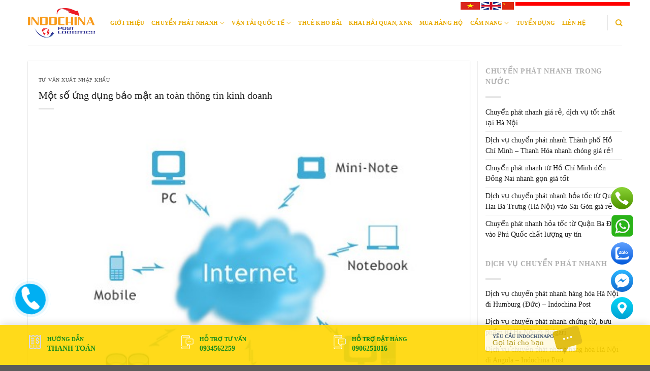

--- FILE ---
content_type: text/html; charset=UTF-8
request_url: https://indochinapost.com/mot-so-ung-dung-an-toan-bao-mat-thong-tin-kinh-doanh/
body_size: 40306
content:
<!DOCTYPE html>
<!--[if IE 9 ]><html lang="vi"
xmlns:og="http://opengraphprotocol.org/schema/"
xmlns:fb="http://www.facebook.com/2008/fbml" class="ie9 loading-site no-js"> <![endif]-->
<!--[if IE 8 ]><html lang="vi"
xmlns:og="http://opengraphprotocol.org/schema/"
xmlns:fb="http://www.facebook.com/2008/fbml" class="ie8 loading-site no-js"> <![endif]-->
<!--[if (gte IE 9)|!(IE)]><!--><html lang="vi"
xmlns:og="http://opengraphprotocol.org/schema/"
xmlns:fb="http://www.facebook.com/2008/fbml" class="loading-site no-js"> <!--<![endif]--><head><script data-no-optimize="1">var litespeed_docref=sessionStorage.getItem("litespeed_docref");litespeed_docref&&(Object.defineProperty(document,"referrer",{get:function(){return litespeed_docref}}),sessionStorage.removeItem("litespeed_docref"));</script> <meta charset="UTF-8" /><link rel="profile" href="https://gmpg.org/xfn/11" /><link rel="pingback" href="https://indochinapost.com/xmlrpc.php" />
 <script type="litespeed/javascript">(function(html){html.className=html.className.replace(/\bno-js\b/,'js')})(document.documentElement)</script> <meta name='robots' content='index, follow, max-image-preview:large, max-snippet:-1, max-video-preview:-1' /><link rel="preload" href="/wp-content/themes/flatsome/assets/css/icons/fl-icons.woff2" as="font" type="font/woff2" crossorigin><meta name="viewport" content="width=device-width, initial-scale=1" /><title>Một số ứng dụng bảo mật an toàn thông tin kinh doanh.</title><meta name="description" content="Bảo mật an toàn thông tin dữ liệu là một chủ đề rộng, trong thực tế có thể có rất nhiều phương pháp được thực hiện để bảo vệ an toàn thông tin dữ liệu." /><link rel="canonical" href="https://indochinapost.com/mot-so-ung-dung-an-toan-bao-mat-thong-tin-kinh-doanh/" /><meta property="og:locale" content="vi_VN" /><meta property="og:type" content="article" /><meta property="og:title" content="Một số ứng dụng bảo mật an toàn thông tin kinh doanh" /><meta property="og:description" content="Bảo mật an toàn thông tin dữ liệu là một chủ đề rộng, trong thực tế có thể có rất nhiều phương pháp được thực hiện để bảo vệ an toàn thông tin dữ liệu." /><meta property="og:url" content="https://indochinapost.com/mot-so-ung-dung-an-toan-bao-mat-thong-tin-kinh-doanh/" /><meta property="og:site_name" content="Công ty Bưu vận Chuyển Phát Nhanh Quốc tế Đông Dương" /><meta property="article:publisher" content="https://www.facebook.com/indochinapostvietnam" /><meta property="article:published_time" content="2017-03-21T03:47:56+00:00" /><meta property="og:image" content="https://indochinapost.com/wp-content/uploads/Du-lieu-tren-dam-may.jpg" /><meta property="og:image:width" content="537" /><meta property="og:image:height" content="406" /><meta property="og:image:type" content="image/jpeg" /><meta name="author" content="admin" /><meta name="twitter:card" content="summary_large_image" /><meta name="twitter:label1" content="Được viết bởi" /><meta name="twitter:data1" content="admin" /><meta name="twitter:label2" content="Ước tính thời gian đọc" /><meta name="twitter:data2" content="25 phút" /> <script type="application/ld+json" class="yoast-schema-graph">{"@context":"https://schema.org","@graph":[{"@type":"Article","@id":"https://indochinapost.com/mot-so-ung-dung-an-toan-bao-mat-thong-tin-kinh-doanh/#article","isPartOf":{"@id":"https://indochinapost.com/mot-so-ung-dung-an-toan-bao-mat-thong-tin-kinh-doanh/"},"author":{"name":"admin","@id":"https://indochinapost.com/#/schema/person/2908a15e6d0209bbaf4a66f513003660"},"headline":"Một số ứng dụng bảo mật an toàn thông tin kinh doanh","datePublished":"2017-03-21T03:47:56+00:00","mainEntityOfPage":{"@id":"https://indochinapost.com/mot-so-ung-dung-an-toan-bao-mat-thong-tin-kinh-doanh/"},"wordCount":4981,"commentCount":0,"publisher":{"@id":"https://indochinapost.com/#organization"},"image":{"@id":"https://indochinapost.com/mot-so-ung-dung-an-toan-bao-mat-thong-tin-kinh-doanh/#primaryimage"},"thumbnailUrl":"https://indochinapost.com/wp-content/uploads/Du-lieu-tren-dam-may.jpg","keywords":["Bảo mật an toàn thông tin","bảo mật an toàn thông tin kinh doanh","bảo mật an toàn thông tin kinh doanh tại việt nam","bảo mật thông tin kinh doanh","thực trạng bảo mật an toàn thông tin kinh doanh tại việt nam"],"articleSection":["Tư vấn xuất nhập khẩu"],"inLanguage":"vi","potentialAction":[{"@type":"CommentAction","name":"Comment","target":["https://indochinapost.com/mot-so-ung-dung-an-toan-bao-mat-thong-tin-kinh-doanh/#respond"]}]},{"@type":"WebPage","@id":"https://indochinapost.com/mot-so-ung-dung-an-toan-bao-mat-thong-tin-kinh-doanh/","url":"https://indochinapost.com/mot-so-ung-dung-an-toan-bao-mat-thong-tin-kinh-doanh/","name":"Một số ứng dụng bảo mật an toàn thông tin kinh doanh.","isPartOf":{"@id":"https://indochinapost.com/#website"},"primaryImageOfPage":{"@id":"https://indochinapost.com/mot-so-ung-dung-an-toan-bao-mat-thong-tin-kinh-doanh/#primaryimage"},"image":{"@id":"https://indochinapost.com/mot-so-ung-dung-an-toan-bao-mat-thong-tin-kinh-doanh/#primaryimage"},"thumbnailUrl":"https://indochinapost.com/wp-content/uploads/Du-lieu-tren-dam-may.jpg","datePublished":"2017-03-21T03:47:56+00:00","description":"Bảo mật an toàn thông tin dữ liệu là một chủ đề rộng, trong thực tế có thể có rất nhiều phương pháp được thực hiện để bảo vệ an toàn thông tin dữ liệu.","breadcrumb":{"@id":"https://indochinapost.com/mot-so-ung-dung-an-toan-bao-mat-thong-tin-kinh-doanh/#breadcrumb"},"inLanguage":"vi","potentialAction":[{"@type":"ReadAction","target":["https://indochinapost.com/mot-so-ung-dung-an-toan-bao-mat-thong-tin-kinh-doanh/"]}]},{"@type":"ImageObject","inLanguage":"vi","@id":"https://indochinapost.com/mot-so-ung-dung-an-toan-bao-mat-thong-tin-kinh-doanh/#primaryimage","url":"https://indochinapost.com/wp-content/uploads/Du-lieu-tren-dam-may.jpg","contentUrl":"https://indochinapost.com/wp-content/uploads/Du-lieu-tren-dam-may.jpg","width":537,"height":406,"caption":"Dữ liệu trên đám mây"},{"@type":"BreadcrumbList","@id":"https://indochinapost.com/mot-so-ung-dung-an-toan-bao-mat-thong-tin-kinh-doanh/#breadcrumb","itemListElement":[{"@type":"ListItem","position":1,"name":"Home","item":"https://indochinapost.com/"},{"@type":"ListItem","position":2,"name":"Một số ứng dụng bảo mật an toàn thông tin kinh doanh"}]},{"@type":"WebSite","@id":"https://indochinapost.com/#website","url":"https://indochinapost.com/","name":"Công ty Bưu vận Chuyển Phát Nhanh Quốc tế Đông Dương","description":"Logistics, Forwarder, Chuyển phát nhanh, vận tải hàng không, đường biển, đường sắt","publisher":{"@id":"https://indochinapost.com/#organization"},"potentialAction":[{"@type":"SearchAction","target":{"@type":"EntryPoint","urlTemplate":"https://indochinapost.com/?s={search_term_string}"},"query-input":{"@type":"PropertyValueSpecification","valueRequired":true,"valueName":"search_term_string"}}],"inLanguage":"vi"},{"@type":"Organization","@id":"https://indochinapost.com/#organization","name":"Công ty bưu vận quốc tế Đông Dương Indochinapost","url":"https://indochinapost.com/","logo":{"@type":"ImageObject","inLanguage":"vi","@id":"https://indochinapost.com/#/schema/logo/image/","url":"https://indochinapost.com/wp-content/uploads/logoindochina-2.png","contentUrl":"https://indochinapost.com/wp-content/uploads/logoindochina-2.png","width":600,"height":300,"caption":"Công ty bưu vận quốc tế Đông Dương Indochinapost"},"image":{"@id":"https://indochinapost.com/#/schema/logo/image/"},"sameAs":["https://www.facebook.com/indochinapostvietnam"]},{"@type":"Person","@id":"https://indochinapost.com/#/schema/person/2908a15e6d0209bbaf4a66f513003660","name":"admin","description":"Công ty Bưu Vận Quốc Tế Đông Dương là công ty hàng đầu về lĩnh vực chuyển phát nhanh quốc tế đường hàng không, đường bộ, đường biển. Với những chuyên gia làm trong lĩnh vực Logistics 20 năm. Luôn nhiệt tình và tận tâm với khách hàng","url":"https://indochinapost.com/author/admin/"}]}</script> <link rel='dns-prefetch' href='//cdn.jsdelivr.net' /><link rel='prefetch' href='https://indochinapost.com/wp-content/themes/flatsome/assets/js/flatsome.js?ver=89ac940c4841291ea8d6' /><link rel='prefetch' href='https://indochinapost.com/wp-content/themes/flatsome/assets/js/chunk.slider.js?ver=3.17.6' /><link rel='prefetch' href='https://indochinapost.com/wp-content/themes/flatsome/assets/js/chunk.popups.js?ver=3.17.6' /><link rel='prefetch' href='https://indochinapost.com/wp-content/themes/flatsome/assets/js/chunk.tooltips.js?ver=3.17.6' /><link rel='prefetch' href='https://indochinapost.com/wp-content/themes/flatsome/assets/js/woocommerce.js?ver=1a392523165907adee6a' /><link rel="alternate" type="application/rss+xml" title="Dòng thông tin Công ty Bưu vận Chuyển Phát Nhanh Quốc tế Đông Dương &raquo;" href="https://indochinapost.com/feed/" /><link rel="alternate" type="application/rss+xml" title="Công ty Bưu vận Chuyển Phát Nhanh Quốc tế Đông Dương &raquo; Dòng bình luận" href="https://indochinapost.com/comments/feed/" /><link rel="alternate" type="application/rss+xml" title="Công ty Bưu vận Chuyển Phát Nhanh Quốc tế Đông Dương &raquo; Một số ứng dụng bảo mật an toàn thông tin kinh doanh Dòng bình luận" href="https://indochinapost.com/mot-so-ung-dung-an-toan-bao-mat-thong-tin-kinh-doanh/feed/" /><link rel="alternate" title="oNhúng (JSON)" type="application/json+oembed" href="https://indochinapost.com/wp-json/oembed/1.0/embed?url=https%3A%2F%2Findochinapost.com%2Fmot-so-ung-dung-an-toan-bao-mat-thong-tin-kinh-doanh%2F" /><link rel="alternate" title="oNhúng (XML)" type="text/xml+oembed" href="https://indochinapost.com/wp-json/oembed/1.0/embed?url=https%3A%2F%2Findochinapost.com%2Fmot-so-ung-dung-an-toan-bao-mat-thong-tin-kinh-doanh%2F&#038;format=xml" /><meta property="og:title" content="Một số ứng dụng bảo mật an toàn thông tin kinh doanh"/><meta property="og:description" content="Logistics, Forwarder, Chuyển phát nhanh, vận tải hàng không, đường biển, đường sắt"/><meta property="og:type" content="article"/><meta property="og:url" content="https://indochinapost.com/mot-so-ung-dung-an-toan-bao-mat-thong-tin-kinh-doanh/"/><meta property="og:site_name" content="Công ty Bưu vận Chuyển Phát Nhanh Quốc tế Đông Dương"/><meta property="og:image" content="https://indochinapost.com/wp-content/uploads/Du-lieu-tren-dam-may.jpg"/><link data-optimized="2" rel="stylesheet" href="https://indochinapost.com/wp-content/litespeed/css/a6d2753a07f6222f18bceade57d370a7.css?ver=2bfe4" /> <script type="litespeed/javascript" data-src="https://indochinapost.com/wp-includes/js/jquery/jquery.min.js" id="jquery-core-js"></script> <script id="wc-add-to-cart-js-extra" type="litespeed/javascript">var wc_add_to_cart_params={"ajax_url":"/wp-admin/admin-ajax.php","wc_ajax_url":"/?wc-ajax=%%endpoint%%","i18n_view_cart":"Xem gi\u1ecf h\u00e0ng","cart_url":"https://indochinapost.com/cong-ty-chuyen-phat-nhanh-hoa-toc-noi-dia/","is_cart":"","cart_redirect_after_add":"no"}</script> <link rel="https://api.w.org/" href="https://indochinapost.com/wp-json/" /><link rel="alternate" title="JSON" type="application/json" href="https://indochinapost.com/wp-json/wp/v2/posts/6654" /><link rel="EditURI" type="application/rsd+xml" title="RSD" href="https://indochinapost.com/xmlrpc.php?rsd" /><meta name="generator" content="WordPress 6.9" /><meta name="generator" content="WooCommerce 10.4.3" /><link rel='shortlink' href='https://indochinapost.com/?p=6654' /><meta name="google-site-verification" content="R_4efIJ2TImXQ4otbFiPzN4lj_O8Qay2-QPo98dzXn8" /><script type="application/ld+json">{"@context":"https://schema.org","@type":"LocalBusiness","name":"Công ty Bưu vận Chuyển Phát Nhanh Quốc tế Đông Dương","image":{"@type":"ImageObject","url":"https://indochinapost.com/wp-content/uploads/LOGOINDOCHINA2.png","width":270,"height":130},"telephone":"0934581618","url":"https://indochinapost.com","address":{"@type":"PostalAddress","streetAddress":"25/81 Láng Hạ","addressLocality":"Đống Đa","postalCode":"100000","addressRegion":"Hà Nội","addressCountry":"VN"},"priceRange":"35000","openingHoursSpecification":[{"@type":"OpeningHoursSpecification","dayOfWeek":[""],"opens":"","closes":""}],"geo":{"@type":"GeoCoordinates","latitude":"","longitude":""}}</script><script type="application/ld+json">{"@context":"https://schema.org","@type":"Article","mainEntityOfPage":{"@type":"WebPage","@id":"https://indochinapost.com/mot-so-ung-dung-an-toan-bao-mat-thong-tin-kinh-doanh/"},"headline":"Một số ứng dụng bảo mật an toàn thông tin kinh doanh","image":{"@type":"ImageObject","url":"https://indochinapost.com/wp-content/uploads/Du-lieu-tren-dam-may.jpg","width":537,"height":406},"datePublished":"2017-03-21T03:47:56","dateModified":"2017-03-21T03:47:56","author":{"@type":"Person","name":"admin","url":"https://indochinapost.com/author/admin"},"publisher":{"@type":"Organization","name":"Công ty Bưu vận Chuyển Phát Nhanh Quốc tế Đông Dương","logo":{"@type":"ImageObject","url":"https://indochinapost.com/wp-content/uploads/LOGOINDOCHINA2-125x60.png"}},"description":null}</script><script type="application/ld+json">{"@context":"https://schema.org","@type":"Article","mainEntityOfPage":{"@type":"WebPage","@id":"https://indochinapost.com/mot-so-ung-dung-an-toan-bao-mat-thong-tin-kinh-doanh/"},"headline":"Một số ứng dụng bảo mật an toàn thông tin kinh doanh","image":{"@type":"ImageObject","url":"https://indochinapost.com/wp-content/uploads/Du-lieu-tren-dam-may.jpg","width":537,"height":406},"datePublished":"2017-03-21T03:47:56","dateModified":"2017-03-21T03:47:56","author":{"@type":"Person","name":"admin","url":"https://indochinapost.com/author/admin"},"publisher":{"@type":"Organization","name":"Công ty Bưu vận Chuyển Phát Nhanh Quốc tế Đông Dương","logo":{"@type":"ImageObject","url":"https://indochinapost.com/wp-content/uploads/LOGOINDOCHINA2-125x60.png"}},"description":null}</script><script type="application/ld+json">{"@context":"https:\/\/schema.org","@graph":[{"@context":"https:\/\/schema.org","@type":"SiteNavigationElement","id":"site-navigation","name":"Gi\u1edbi thi\u1ec7u","url":"https:\/\/indochinapost.com\/gioi-thieu-ve-indochinapost\/"},{"@context":"https:\/\/schema.org","@type":"SiteNavigationElement","id":"site-navigation","name":"Chuy\u1ec3n ph\u00e1t nhanh","url":"https:\/\/indochinapost.com\/dich-vu-chuyen-phat-nhanh\/"},{"@context":"https:\/\/schema.org","@type":"SiteNavigationElement","id":"site-navigation","name":"D\u1ecbch v\u1ee5 chuy\u1ec3n ph\u00e1t nhanh n\u1ed9i \u0111\u1ecba","url":"https:\/\/indochinapost.com\/dich-vu-chuyen-phat-nhanh\/dich-vu-chuyen-phat-nhanh-noi-dia\/"},{"@context":"https:\/\/schema.org","@type":"SiteNavigationElement","id":"site-navigation","name":"D\u1ecbch v\u1ee5 Ph\u00e1t h\u00e0ng thu ti\u1ec1n (COD)","url":"https:\/\/indochinapost.com\/dich-vu-phat-hang-thu-tien-cod\/"},{"@context":"https:\/\/schema.org","@type":"SiteNavigationElement","id":"site-navigation","name":"D\u1ecbch v\u1ee5 chuy\u1ec3n ph\u00e1t nhanh qu\u1ed1c t\u1ebf","url":"https:\/\/indochinapost.com\/dich-vu-chuyen-phat-nhanh\/dich-vu-chuyen-phat-nhanh-quoc-te\/"},{"@context":"https:\/\/schema.org","@type":"SiteNavigationElement","id":"site-navigation","name":"V\u1eadn t\u1ea3i qu\u1ed1c t\u1ebf","url":"https:\/\/indochinapost.com\/dich-vu-van-tai-hang-hoa-quoc-te\/"},{"@context":"https:\/\/schema.org","@type":"SiteNavigationElement","id":"site-navigation","name":"D\u1ecbch v\u1ee5 xin ph\u00e9p XNK","url":"https:\/\/indochinapost.com\/dich-vu-xin-giay-phep-xnk\/"},{"@context":"https:\/\/schema.org","@type":"SiteNavigationElement","id":"site-navigation","name":"D\u1ecbch v\u1ee5 khai h\u1ea3i quan, xu\u1ea5t nh\u1eadp kh\u1ea9u \u1ee7y th\u00e1c","url":"https:\/\/indochinapost.com\/dich-vu-khai-hai-quan-xuat-nhap-khau-uy-thac\/"},{"@context":"https:\/\/schema.org","@type":"SiteNavigationElement","id":"site-navigation","name":"D\u1ecbch v\u1ee5 v\u1eadn t\u1ea3i \u0111\u01b0\u1eddng bi\u1ec3n","url":"https:\/\/indochinapost.com\/dich-vu-van-tai-duong-bien\/"},{"@context":"https:\/\/schema.org","@type":"SiteNavigationElement","id":"site-navigation","name":"D\u1ecbch v\u1ee5 v\u1eadn t\u1ea3i \u0111\u01b0\u1eddng b\u1ed9","url":"https:\/\/indochinapost.com\/dich-vu-van-tai-duong-bo\/"},{"@context":"https:\/\/schema.org","@type":"SiteNavigationElement","id":"site-navigation","name":"D\u1ecbch v\u1ee5 v\u1eadn t\u1ea3i \u0111\u01b0\u1eddng s\u1eaft","url":"https:\/\/indochinapost.com\/dich-vu-van-tai-duong-sat\/"},{"@context":"https:\/\/schema.org","@type":"SiteNavigationElement","id":"site-navigation","name":"D\u1ecbch v\u1ee5 v\u1eadn t\u1ea3i h\u00e0ng kh\u00f4ng","url":"https:\/\/indochinapost.com\/dich-vu-van-tai-hang-khong\/"},{"@context":"https:\/\/schema.org","@type":"SiteNavigationElement","id":"site-navigation","name":"Thu\u00ea kho b\u00e3i","url":"https:\/\/indochinapost.com\/dich-vu-cho-thue-kho-bai\/"},{"@context":"https:\/\/schema.org","@type":"SiteNavigationElement","id":"site-navigation","name":"Khai H\u1ea3i quan, XNK","url":"https:\/\/indochinapost.com\/dich-vu-khai-hai-quan-xuat-nhap-khau-uy-thac\/"},{"@context":"https:\/\/schema.org","@type":"SiteNavigationElement","id":"site-navigation","name":"Mua h\u00e0ng h\u1ed9","url":"https:\/\/indochinapost.com\/mua-hang-ho-nuoc-ngoai\/"},{"@context":"https:\/\/schema.org","@type":"SiteNavigationElement","id":"site-navigation","name":"C\u1ea9m nang","url":"#"},{"@context":"https:\/\/schema.org","@type":"SiteNavigationElement","id":"site-navigation","name":"T\u00e0i Li\u1ec7u","url":"https:\/\/indochinapost.com\/tai-lieu\/"},{"@context":"https:\/\/schema.org","@type":"SiteNavigationElement","id":"site-navigation","name":"Tin t\u1ee9c th\u1ecb tr\u01b0\u1eddng","url":"https:\/\/indochinapost.com\/tin-tuc\/"},{"@context":"https:\/\/schema.org","@type":"SiteNavigationElement","id":"site-navigation","name":"Ki\u1ebfn th\u1ee9c ng\u00e0nh","url":"https:\/\/indochinapost.com\/kien-thuc-logistics\/"},{"@context":"https:\/\/schema.org","@type":"SiteNavigationElement","id":"site-navigation","name":"T\u01b0 v\u1ea5n - H\u1ecfi \u0111\u00e1p","url":"https:\/\/indochinapost.com\/indochinapost-comtu-van-hoi-dap\/"},{"@context":"https:\/\/schema.org","@type":"SiteNavigationElement","id":"site-navigation","name":"Tr\u1ecdng l\u01b0\u1ee3ng th\u1ec3 t\u00edch","url":"https:\/\/indochinapost.com\/volumetric-weight-express\/"},{"@context":"https:\/\/schema.org","@type":"SiteNavigationElement","id":"site-navigation","name":"Tuy\u1ec3n d\u1ee5ng","url":"https:\/\/indochinapost.com\/tuyen-dung\/"},{"@context":"https:\/\/schema.org","@type":"SiteNavigationElement","id":"site-navigation","name":"Li\u00ean H\u1ec7","url":"https:\/\/indochinapost.com\/lien-he\/"}]}</script><script type="application/ld+json">{"@context":"https:\/\/schema.org","@type":"BreadcrumbList","itemListElement":[{"@type":"ListItem","position":1,"item":{"@id":"https:\/\/indochinapost.com\/","name":"Home"}},{"@type":"ListItem","position":2,"item":{"@id":"https:\/\/indochinapost.com\/mot-so-ung-dung-an-toan-bao-mat-thong-tin-kinh-doanh\/","name":"M\u1ed9t s\u1ed1 \u1ee9ng d\u1ee5ng b\u1ea3o m\u1eadt an to\u00e0n th\u00f4ng tin kinh doanh"}}]}</script> <script type="litespeed/javascript">(function(w,d,s,l,i){w[l]=w[l]||[];w[l].push({'gtm.start':new Date().getTime(),event:'gtm.js'});var f=d.getElementsByTagName(s)[0],j=d.createElement(s),dl=l!='dataLayer'?'&l='+l:'';j.async=!0;j.src='https://www.googletagmanager.com/gtm.js?id='+i+dl;f.parentNode.insertBefore(j,f)})(window,document,'script','dataLayer','GTM-T2LM8TH')</script> 	<noscript><style>.woocommerce-product-gallery{ opacity: 1 !important; }</style></noscript><meta name="generator" content="Powered by Slider Revolution 6.7.37 - responsive, Mobile-Friendly Slider Plugin for WordPress with comfortable drag and drop interface." /><style id="wpsp-style-frontend"></style><link rel="icon" href="https://indochinapost.com/wp-content/uploads/favicon.gif" sizes="32x32" /><link rel="icon" href="https://indochinapost.com/wp-content/uploads/favicon.gif" sizes="192x192" /><link rel="apple-touch-icon" href="https://indochinapost.com/wp-content/uploads/favicon.gif" /><meta name="msapplication-TileImage" content="https://indochinapost.com/wp-content/uploads/favicon.gif" /> <script type="litespeed/javascript">function setREVStartSize(e){window.RSIW=window.RSIW===undefined?window.innerWidth:window.RSIW;window.RSIH=window.RSIH===undefined?window.innerHeight:window.RSIH;try{var pw=document.getElementById(e.c).parentNode.offsetWidth,newh;pw=pw===0||isNaN(pw)||(e.l=="fullwidth"||e.layout=="fullwidth")?window.RSIW:pw;e.tabw=e.tabw===undefined?0:parseInt(e.tabw);e.thumbw=e.thumbw===undefined?0:parseInt(e.thumbw);e.tabh=e.tabh===undefined?0:parseInt(e.tabh);e.thumbh=e.thumbh===undefined?0:parseInt(e.thumbh);e.tabhide=e.tabhide===undefined?0:parseInt(e.tabhide);e.thumbhide=e.thumbhide===undefined?0:parseInt(e.thumbhide);e.mh=e.mh===undefined||e.mh==""||e.mh==="auto"?0:parseInt(e.mh,0);if(e.layout==="fullscreen"||e.l==="fullscreen")
newh=Math.max(e.mh,window.RSIH);else{e.gw=Array.isArray(e.gw)?e.gw:[e.gw];for(var i in e.rl)if(e.gw[i]===undefined||e.gw[i]===0)e.gw[i]=e.gw[i-1];e.gh=e.el===undefined||e.el===""||(Array.isArray(e.el)&&e.el.length==0)?e.gh:e.el;e.gh=Array.isArray(e.gh)?e.gh:[e.gh];for(var i in e.rl)if(e.gh[i]===undefined||e.gh[i]===0)e.gh[i]=e.gh[i-1];var nl=new Array(e.rl.length),ix=0,sl;e.tabw=e.tabhide>=pw?0:e.tabw;e.thumbw=e.thumbhide>=pw?0:e.thumbw;e.tabh=e.tabhide>=pw?0:e.tabh;e.thumbh=e.thumbhide>=pw?0:e.thumbh;for(var i in e.rl)nl[i]=e.rl[i]<window.RSIW?0:e.rl[i];sl=nl[0];for(var i in nl)if(sl>nl[i]&&nl[i]>0){sl=nl[i];ix=i}
var m=pw>(e.gw[ix]+e.tabw+e.thumbw)?1:(pw-(e.tabw+e.thumbw))/(e.gw[ix]);newh=(e.gh[ix]*m)+(e.tabh+e.thumbh)}
var el=document.getElementById(e.c);if(el!==null&&el)el.style.height=newh+"px";el=document.getElementById(e.c+"_wrapper");if(el!==null&&el){el.style.height=newh+"px";el.style.display="block"}}catch(e){console.log("Failure at Presize of Slider:"+e)}}</script> <script type="litespeed/javascript" data-src='https://cdn.jsdelivr.net/ga-lite/latest/ga-lite.min.js'></script> <script type="litespeed/javascript">var galite=galite||{};galite.UA="UA-102556859-1"</script> </head><body data-rsssl=1 class="wp-singular post-template-default single single-post postid-6654 single-format-standard wp-theme-flatsome wp-child-theme-flatsome-child theme-flatsome woocommerce-no-js wp-schema-pro-2.10.6 lightbox nav-dropdown-has-arrow nav-dropdown-has-shadow nav-dropdown-has-border"><noscript><iframe data-lazyloaded="1" src="about:blank" data-litespeed-src="https://www.googletagmanager.com/ns.html?id=GTM-T2LM8TH"
height="0" width="0" style="display:none;visibility:hidden"></iframe></noscript><a class="skip-link screen-reader-text" href="#main">Skip to content</a><div id="wrapper"><header id="header" class="header has-sticky sticky-jump"><div class="language"><div class="container"><div class="row"><ul class="lang lang2" ><li><a href="https://indochinapost.com/id"><img data-lazyloaded="1" src="[data-uri]" width="225" height="150" data-src="https://indochinapost.com/indo.png" alt=""></a></li><li><a href="https://indochinapost.com/tw"><img data-lazyloaded="1" src="[data-uri]" width="23" height="15" data-src="https://indochinapost.com/co-china.png" alt=""></a></li><li><a href="https://indochinapost.com/en"><img data-lazyloaded="1" src="[data-uri]" width="38" height="25" data-src="https://indochinapost.com/en.png" alt=""></a></li><li><a href="https://indochinapost.com/"><img data-lazyloaded="1" src="[data-uri]" width="38" height="25" data-src="https://indochinapost.com/vi.png" alt=""></a></li></ul></div></div></div><div class="header-wrapper"><div id="masthead" class="header-main "><div class="header-inner flex-row container logo-left medium-logo-center" role="navigation"><div id="logo" class="flex-col logo"><a href="https://indochinapost.com/" title="Công ty Bưu vận Chuyển Phát Nhanh Quốc tế Đông Dương - Logistics, Forwarder, Chuyển phát nhanh, vận tải hàng không, đường biển, đường sắt" rel="home">
<img data-lazyloaded="1" src="[data-uri]" width="1020" height="447" data-src="https://indochinapost.com/wp-content/uploads/logo_indo-1024x449.png" class="header_logo header-logo" alt="Công ty Bưu vận Chuyển Phát Nhanh Quốc tế Đông Dương"/><img data-lazyloaded="1" src="[data-uri]" width="1020" height="447" data-src="https://indochinapost.com/wp-content/uploads/logo_indo-1024x449.png" class="header-logo-dark" alt="Công ty Bưu vận Chuyển Phát Nhanh Quốc tế Đông Dương"/></a></div><div class="flex-col show-for-medium flex-left"><ul class="mobile-nav nav nav-left "><li class="nav-icon has-icon">
<a href="#" data-open="#main-menu" data-pos="left" data-bg="main-menu-overlay" data-color="" class="is-small" aria-label="Menu" aria-controls="main-menu" aria-expanded="false">
<i class="icon-menu" ></i>
</a></li></ul></div><div class="flex-col hide-for-medium flex-left
flex-grow"><ul class="header-nav header-nav-main nav nav-left  nav-uppercase" ><li id="menu-item-36657" class="menu-item menu-item-type-post_type menu-item-object-page menu-item-36657 menu-item-design-default"><a href="https://indochinapost.com/gioi-thieu-ve-indochinapost/" class="nav-top-link">Giới thiệu</a></li><li id="menu-item-1135" class="menu-item menu-item-type-taxonomy menu-item-object-category menu-item-has-children menu-item-1135 menu-item-design-default has-dropdown"><a href="https://indochinapost.com/dich-vu-chuyen-phat-nhanh/" class="nav-top-link" aria-expanded="false" aria-haspopup="menu">Chuyển phát nhanh<i class="icon-angle-down" ></i></a><ul class="sub-menu nav-dropdown nav-dropdown-default"><li id="menu-item-1136" class="menu-item menu-item-type-taxonomy menu-item-object-category menu-item-1136"><a href="https://indochinapost.com/dich-vu-chuyen-phat-nhanh/dich-vu-chuyen-phat-nhanh-noi-dia/">Dịch vụ chuyển phát nhanh nội địa</a></li><li id="menu-item-1139" class="menu-item menu-item-type-taxonomy menu-item-object-category menu-item-1139"><a href="https://indochinapost.com/dich-vu-phat-hang-thu-tien-cod/">Dịch vụ Phát hàng thu tiền (COD)</a></li><li id="menu-item-1137" class="menu-item menu-item-type-taxonomy menu-item-object-category menu-item-1137"><a href="https://indochinapost.com/dich-vu-chuyen-phat-nhanh/dich-vu-chuyen-phat-nhanh-quoc-te/">Dịch vụ chuyển phát nhanh quốc tế</a></li></ul></li><li id="menu-item-1143" class="menu-item menu-item-type-taxonomy menu-item-object-category menu-item-has-children menu-item-1143 menu-item-design-default has-dropdown"><a href="https://indochinapost.com/dich-vu-van-tai-hang-hoa-quoc-te/" class="nav-top-link" aria-expanded="false" aria-haspopup="menu">Vận tải quốc tế<i class="icon-angle-down" ></i></a><ul class="sub-menu nav-dropdown nav-dropdown-default"><li id="menu-item-1145" class="menu-item menu-item-type-taxonomy menu-item-object-category menu-item-1145"><a href="https://indochinapost.com/dich-vu-xin-giay-phep-xnk/">Dịch vụ xin phép XNK</a></li><li id="menu-item-1138" class="menu-item menu-item-type-taxonomy menu-item-object-category menu-item-1138"><a href="https://indochinapost.com/dich-vu-khai-hai-quan-xuat-nhap-khau-uy-thac/">Dịch vụ khai hải quan, xuất nhập khẩu ủy thác</a></li><li id="menu-item-1140" class="menu-item menu-item-type-taxonomy menu-item-object-category menu-item-1140"><a href="https://indochinapost.com/dich-vu-van-tai-duong-bien/">Dịch vụ vận tải đường biển</a></li><li id="menu-item-1141" class="menu-item menu-item-type-taxonomy menu-item-object-category menu-item-1141"><a href="https://indochinapost.com/dich-vu-van-tai-duong-bo/">Dịch vụ vận tải đường bộ</a></li><li id="menu-item-1142" class="menu-item menu-item-type-taxonomy menu-item-object-category menu-item-1142"><a href="https://indochinapost.com/dich-vu-van-tai-duong-sat/">Dịch vụ vận tải đường sắt</a></li><li id="menu-item-1144" class="menu-item menu-item-type-taxonomy menu-item-object-category menu-item-1144"><a href="https://indochinapost.com/dich-vu-van-tai-hang-khong/">Dịch vụ vận tải hàng không</a></li></ul></li><li id="menu-item-7394" class="menu-item menu-item-type-taxonomy menu-item-object-category menu-item-7394 menu-item-design-default"><a href="https://indochinapost.com/dich-vu-cho-thue-kho-bai/" class="nav-top-link">Thuê kho bãi</a></li><li id="menu-item-7395" class="menu-item menu-item-type-taxonomy menu-item-object-category menu-item-7395 menu-item-design-default"><a href="https://indochinapost.com/dich-vu-khai-hai-quan-xuat-nhap-khau-uy-thac/" class="nav-top-link">Khai Hải quan, XNK</a></li><li id="menu-item-45661" class="menu-item menu-item-type-taxonomy menu-item-object-category menu-item-45661 menu-item-design-default"><a href="https://indochinapost.com/mua-hang-ho-nuoc-ngoai/" class="nav-top-link">Mua hàng hộ</a></li><li id="menu-item-25198" class="menu-item menu-item-type-custom menu-item-object-custom menu-item-has-children menu-item-25198 menu-item-design-default has-dropdown"><a href="#" class="nav-top-link" aria-expanded="false" aria-haspopup="menu">Cẩm nang<i class="icon-angle-down" ></i></a><ul class="sub-menu nav-dropdown nav-dropdown-default"><li id="menu-item-7834" class="menu-item menu-item-type-taxonomy menu-item-object-category menu-item-7834"><a href="https://indochinapost.com/tai-lieu/">Tài Liệu</a></li><li id="menu-item-7833" class="menu-item menu-item-type-taxonomy menu-item-object-category menu-item-7833"><a href="https://indochinapost.com/tin-tuc/">Tin tức thị trường</a></li><li id="menu-item-24927" class="menu-item menu-item-type-custom menu-item-object-custom menu-item-24927"><a href="https://indochinapost.com/kien-thuc-logistics/">Kiến thức ngành</a></li><li id="menu-item-9077" class="menu-item menu-item-type-taxonomy menu-item-object-category menu-item-9077"><a href="https://indochinapost.com/indochinapost-comtu-van-hoi-dap/">Tư vấn &#8211; Hỏi đáp</a></li><li id="menu-item-25218" class="menu-item menu-item-type-post_type menu-item-object-page menu-item-25218"><a href="https://indochinapost.com/volumetric-weight-express/">Trọng lượng thể tích</a></li><li id="menu-item-34541" class="menu-item menu-item-type-taxonomy menu-item-object-category menu-item-34541"><a href="https://indochinapost.com/tuyen-dung/">Tuyển dụng</a></li></ul></li><li id="menu-item-37008" class="menu-item menu-item-type-taxonomy menu-item-object-category menu-item-37008 menu-item-design-default"><a href="https://indochinapost.com/tuyen-dung/" class="nav-top-link">Tuyển dụng</a></li><li id="menu-item-25886" class="menu-item menu-item-type-post_type menu-item-object-page menu-item-25886 menu-item-design-default"><a href="https://indochinapost.com/lien-he/" class="nav-top-link">Liên Hệ</a></li></ul></div><div class="flex-col hide-for-medium flex-right"><ul class="header-nav header-nav-main nav nav-right  nav-uppercase"><li class="header-divider"></li><li class="header-search header-search-dropdown has-icon has-dropdown menu-item-has-children">
<a href="#" aria-label="Tìm kiếm" class="is-small"><i class="icon-search" ></i></a><ul class="nav-dropdown nav-dropdown-default"><li class="header-search-form search-form html relative has-icon"><div class="header-search-form-wrapper"><div class="searchform-wrapper ux-search-box relative is-normal"><form role="search" method="get" class="searchform" action="https://indochinapost.com/"><div class="flex-row relative"><div class="flex-col flex-grow">
<label class="screen-reader-text" for="woocommerce-product-search-field-0">Tìm kiếm:</label>
<input type="search" id="woocommerce-product-search-field-0" class="search-field mb-0" placeholder="Nhập từ khóa tìm kiếm" value="" name="s" />
<input type="hidden" name="post_type" value="product" /></div><div class="flex-col">
<button type="submit" value="Tìm kiếm" class="ux-search-submit submit-button secondary button  icon mb-0" aria-label="Submit">
<i class="icon-search" ></i>			</button></div></div><div class="live-search-results text-left z-top"></div></form></div></div></li></ul></li></ul></div><div class="flex-col show-for-medium flex-right"><ul class="mobile-nav nav nav-right "><li class="cart-item has-icon"><a href="https://indochinapost.com/cong-ty-chuyen-phat-nhanh-hoa-toc-noi-dia/" class="header-cart-link off-canvas-toggle nav-top-link is-small" data-open="#cart-popup" data-class="off-canvas-cart" title="Giỏ hàng" data-pos="right">
<span class="cart-icon image-icon">
<strong>0</strong>
</span>
</a><div id="cart-popup" class="mfp-hide widget_shopping_cart"><div class="cart-popup-inner inner-padding"><div class="cart-popup-title text-center"><h4 class="uppercase">Giỏ hàng</h4><div class="is-divider"></div></div><div class="widget_shopping_cart_content"><p class="woocommerce-mini-cart__empty-message">Chưa có sản phẩm trong giỏ hàng.</p></div><div class="cart-sidebar-content relative"></div></div></div></li></ul></div></div><div class="container"><div class="top-divider full-width"></div></div></div><div class="header-bg-container fill"><div class="header-bg-image fill"></div><div class="header-bg-color fill"></div></div></div></header><main id="main" class=""><div id="content" class="blog-wrapper blog-single page-wrapper"><div class="row row-large row-divided "><div class="large-9 col"><article id="post-6654" class="post-6654 post type-post status-publish format-standard has-post-thumbnail hentry category-tu-van-xuat-nhap-khau tag-bao-mat-an-toan-thong-tin tag-bao-mat-an-toan-thong-tin-kinh-doanh tag-bao-mat-an-toan-thong-tin-kinh-doanh-tai-viet-nam tag-bao-mat-thong-tin-kinh-doanh tag-thuc-trang-bao-mat-an-toan-thong-tin-kinh-doanh-tai-viet-nam"><div class="article-inner has-shadow box-shadow-1"><header class="entry-header"><div class="entry-header-text entry-header-text-top text-left"><h6 class="entry-category is-xsmall">
<a href="https://indochinapost.com/tu-van-xuat-nhap-khau/" rel="category tag">Tư vấn xuất nhập khẩu</a></h6><h1 class="entry-title">Một số ứng dụng bảo mật an toàn thông tin kinh doanh</h1><div class="entry-divider is-divider small"></div></div><div class="entry-image relative">
<a href="https://indochinapost.com/mot-so-ung-dung-an-toan-bao-mat-thong-tin-kinh-doanh/">
<img data-lazyloaded="1" src="[data-uri]" width="537" height="406" data-src="https://indochinapost.com/wp-content/uploads/Du-lieu-tren-dam-may.jpg" class="attachment-large size-large wp-post-image" alt="Dữ liệu trên đám mây" decoding="async" fetchpriority="high" data-srcset="https://indochinapost.com/wp-content/uploads/Du-lieu-tren-dam-may.jpg 537w, https://indochinapost.com/wp-content/uploads/Du-lieu-tren-dam-may-510x386.jpg 510w, https://indochinapost.com/wp-content/uploads/Du-lieu-tren-dam-may-300x227.jpg 300w" data-sizes="(max-width: 537px) 100vw, 537px" /></a></div></header><div class="entry-content single-page"><div id="ez-toc-container" class="ez-toc-v2_0_80 counter-hierarchy ez-toc-counter ez-toc-grey ez-toc-container-direction"><div class="ez-toc-title-container"><p class="ez-toc-title" style="cursor:inherit">Mục lục</p>
<span class="ez-toc-title-toggle"><a href="#" class="ez-toc-pull-right ez-toc-btn ez-toc-btn-xs ez-toc-btn-default ez-toc-toggle" aria-label="Toggle Table of Content"><span class="ez-toc-js-icon-con"><span class=""><span class="eztoc-hide" style="display:none;">Toggle</span><span class="ez-toc-icon-toggle-span"><svg style="fill: #999;color:#999" xmlns="http://www.w3.org/2000/svg" class="list-377408" width="20px" height="20px" viewBox="0 0 24 24" fill="none"><path d="M6 6H4v2h2V6zm14 0H8v2h12V6zM4 11h2v2H4v-2zm16 0H8v2h12v-2zM4 16h2v2H4v-2zm16 0H8v2h12v-2z" fill="currentColor"></path></svg><svg style="fill: #999;color:#999" class="arrow-unsorted-368013" xmlns="http://www.w3.org/2000/svg" width="10px" height="10px" viewBox="0 0 24 24" version="1.2" baseProfile="tiny"><path d="M18.2 9.3l-6.2-6.3-6.2 6.3c-.2.2-.3.4-.3.7s.1.5.3.7c.2.2.4.3.7.3h11c.3 0 .5-.1.7-.3.2-.2.3-.5.3-.7s-.1-.5-.3-.7zM5.8 14.7l6.2 6.3 6.2-6.3c.2-.2.3-.5.3-.7s-.1-.5-.3-.7c-.2-.2-.4-.3-.7-.3h-11c-.3 0-.5.1-.7.3-.2.2-.3.5-.3.7s.1.5.3.7z"/></svg></span></span></span></a></span></div><nav><ul class='ez-toc-list ez-toc-list-level-1 ' ><li class='ez-toc-page-1 ez-toc-heading-level-1'><a class="ez-toc-link ez-toc-heading-1" href="#Mot_so_ung_dung_bao_mat_an_toan_thong_tin_kinh_doanh" >Một số ứng dụng bảo mật an toàn thông tin kinh doanh.</a><ul class='ez-toc-list-level-2' ><li class='ez-toc-heading-level-2'><a class="ez-toc-link ez-toc-heading-2" href="#1_Co_so_ly_luan" >1) Cơ sở lý luận</a><ul class='ez-toc-list-level-3' ><li class='ez-toc-heading-level-3'><a class="ez-toc-link ez-toc-heading-3" href="#11_Dinh_nghia_ve_thong_tin" >1.1) Định nghĩa về thông tin:</a><ul class='ez-toc-list-level-4' ><li class='ez-toc-heading-level-4'><a class="ez-toc-link ez-toc-heading-4" href="#Khai_niem_thong_tin" >Khái niệm thông tin</a></li><li class='ez-toc-page-1 ez-toc-heading-level-4'><a class="ez-toc-link ez-toc-heading-5" href="#Vai_tro_cua_thong_tin" >Vai trò của thông tin:</a></li></ul></li><li class='ez-toc-page-1 ez-toc-heading-level-3'><a class="ez-toc-link ez-toc-heading-6" href="#12_An_toan_bao_mat_thong_tin" >1.2, An toàn bảo mật thông tin</a><ul class='ez-toc-list-level-4' ><li class='ez-toc-heading-level-4'><a class="ez-toc-link ez-toc-heading-7" href="#An_toan_thong_tin" >An toàn thông tin</a></li><li class='ez-toc-page-1 ez-toc-heading-level-4'><a class="ez-toc-link ez-toc-heading-8" href="#Bao_mat_thong_tin" >Bảo mật thông tin:</a></li></ul></li><li class='ez-toc-page-1 ez-toc-heading-level-3'><a class="ez-toc-link ez-toc-heading-9" href="#13Vai_tro_cua_an_toan_bao_mat_thong_tin" >1.3,Vai trò của an toàn bảo mật thông tin</a><ul class='ez-toc-list-level-5' ><li class='ez-toc-heading-level-5'><ul class='ez-toc-list-level-5' ><li class='ez-toc-heading-level-5'><a class="ez-toc-link ez-toc-heading-10" href="#%E2%80%93_Tinh_bao_mat" >&#8211;   Tính bảo mật</a></li><li class='ez-toc-page-1 ez-toc-heading-level-5'><a class="ez-toc-link ez-toc-heading-11" href="#%E2%80%93_Tinh_toan_ven" >&#8211;   Tính toàn vẹn</a></li><li class='ez-toc-page-1 ez-toc-heading-level-5'><a class="ez-toc-link ez-toc-heading-12" href="#%E2%80%93_Tinh_san_sang" >&#8211;   Tính sẵn sàng</a></li><li class='ez-toc-page-1 ez-toc-heading-level-5'><a class="ez-toc-link ez-toc-heading-13" href="#%E2%80%93_Tinh_tin_cay" >&#8211;   Tính tin cậy</a></li></ul></li><li class='ez-toc-page-1 ez-toc-heading-level-4'><a class="ez-toc-link ez-toc-heading-14" href="#15_Mot_so_bien_phap_cong_nghe_an_toan_bao_mat_thong_tin_khinh_doanh" >1.5, Một số biện pháp, công nghệ an toàn bảo mật thông tin khinh doanh</a></li><li class='ez-toc-page-1 ez-toc-heading-level-4'><a class="ez-toc-link ez-toc-heading-15" href="#a_Cong_nghe_bao_mat_duong_truyen" >a, Công nghệ bảo mật đường truyền.</a></li><li class='ez-toc-page-1 ez-toc-heading-level-4'><a class="ez-toc-link ez-toc-heading-16" href="#b_Cong_nghe_dien_toan_dam_may" >b, Công nghệ điện toán đám mây</a><ul class='ez-toc-list-level-5' ><li class='ez-toc-heading-level-5'><a class="ez-toc-link ez-toc-heading-17" href="#Khai_niem" >Khái niệm:</a></li><li class='ez-toc-page-1 ez-toc-heading-level-5'><a class="ez-toc-link ez-toc-heading-18" href="#O_mo_hinh_dien_toan_nay" >Ở mô hình điện toán này.</a></li></ul></li><li class='ez-toc-page-1 ez-toc-heading-level-4'><a class="ez-toc-link ez-toc-heading-19" href="#%E2%80%93_Cac_kieu_hinh_thanh_dam_may" >&#8211; Các kiểu hình thành đám mây</a><ul class='ez-toc-list-level-5' ><li class='ez-toc-heading-level-5'><a class="ez-toc-link ez-toc-heading-20" href="#%E2%80%93_Cac_dam_may_cong_cong" >&#8211; Các đám mây công cộng.</a></li><li class='ez-toc-page-1 ez-toc-heading-level-5'><a class="ez-toc-link ez-toc-heading-21" href="#%E2%80%93_Cac_dam_may_rieng_tu" >&#8211; Các đám mây riêng tư.</a></li><li class='ez-toc-page-1 ez-toc-heading-level-5'><a class="ez-toc-link ez-toc-heading-22" href="#%E2%80%93_Cac_dam_may_lai" >&#8211; Các đám mây lai.</a></li></ul></li><li class='ez-toc-page-1 ez-toc-heading-level-4'><a class="ez-toc-link ez-toc-heading-23" href="#c_Tuong_lua" >c, Tường lửa:</a><ul class='ez-toc-list-level-5' ><li class='ez-toc-heading-level-5'><a class="ez-toc-link ez-toc-heading-24" href="#Packet_filtering_firewall" >Packet filtering firewall</a></li><li class='ez-toc-page-1 ez-toc-heading-level-5'><a class="ez-toc-link ez-toc-heading-25" href="#Application_layer_Gateways" >Application layer Gateways</a></li><li class='ez-toc-page-1 ez-toc-heading-level-5'><a class="ez-toc-link ez-toc-heading-26" href="#Stateful_inspection" >Stateful inspection</a></li><li class='ez-toc-page-1 ez-toc-heading-level-5'><a class="ez-toc-link ez-toc-heading-27" href="#Mot_so_mo_hinh_mang_duoc_trien_khai_bang_firewall" >Một số mô hình mạng được triển khai bằng firewall</a></li></ul></li></ul></li></ul></li></ul></li></ul></nav></div><h1><span class="ez-toc-section" id="Mot_so_ung_dung_bao_mat_an_toan_thong_tin_kinh_doanh"></span><strong>Một số ứng dụng bảo mật an toàn thông tin kinh doanh.</strong><span class="ez-toc-section-end"></span></h1><h2><span class="ez-toc-section" id="1_Co_so_ly_luan"></span><strong>1) Cơ sở lý luận</strong><span class="ez-toc-section-end"></span></h2><h3><span class="ez-toc-section" id="11_Dinh_nghia_ve_thong_tin"></span><em>1.1) Định nghĩa về thông tin:</em><span class="ez-toc-section-end"></span></h3><ul><li><h4><span class="ez-toc-section" id="Khai_niem_thong_tin"></span>Khái niệm thông tin<span class="ez-toc-section-end"></span></h4></li></ul><p>Bảo vệ an toàn thông tin dữ liệu là một chủ  đề  rộng, có  liên  quan  đến  nhiều  lĩnh  vực  và  trong  thực  tế có  thể  có  rất  nhiều phương pháp được thực hiện để bảo vệ an toàn thông tin dữ liệu. Trong lịch sử tồn tại và phát triển của mình, con người thường xuyên cần đến thông tin. Ngày nay, với sự bùng nổ thông tin, thông tin càng trở thành một trong những nhu cầu sống còn của con người và khái niệm &#8220;thông tin&#8221; đang trở thành khái niệm cơ bản, chung của nhiều khoa học. Để đưa ra được khái niệm về thông tin, trước hết ta cần hiểu thế nào là dữ liệu?</p><p>Dữ liệu là những con số, kí tự hay hình ảnh phản ánh về sự vật, hiện tượng trong thế giới khách quan. Dữ liệu là các giá trị thô, chưa có ý nghĩa với người sử dụng.  “Thông tin là ý nghĩa được rút ra từ dữ liệu thông qua quá trình xử lý (phân tích, tổng hợp,…), phù hợp với mục đích của người sử dụng. Nói cách khác, thông tin  là những dữ liệu đã được xử lý sao cho nó thực sự có ý nghĩa với người sử dụng” [Bài giảng Hệ thống thông tin quản lý, Bộ môn CNTT, Đại học Thương mại].</p><p>Theo Russell Ackoff, thông tin là dữ liệu đã được ý nghĩa bằng cách kết nối quan hệ, là dữ liệu đã được xử lý để trở nên hữu ích.</p><p>Cookie Monster định nghĩa thông tin là kiến thức truyền đạt hoặc nhận được liên quan đến một sự kiện, hiện tượng thực tế trong hoàn cảnh cụ thể.</p><ul><li><h4><span class="ez-toc-section" id="Vai_tro_cua_thong_tin"></span>Vai trò của thông tin:<span class="ez-toc-section-end"></span></h4></li></ul><p>Thông tin có vai trò và ý nghĩa rất quan trọng đối với doanh nghiệp trong nền kinh tế thị trường. Nếu doanh nghiệp thiếu thông tin, sẽ dẫn đến hậu quả rất nghiêm trọng đó là sẽ mất đi cơ hội kinh doanh hoặc thiếu điều kiện để đưa ra quyết định kinh doanh chính xác, việc kinh doanh của doanh nghiệp do vậy sẽ gặp rủi ro, môt trường kinh doanh sẽ trở nên thiếu tin cậy. Ngược lại, khi có đầy đủ thông tin doanh nghiệp sẽ có các quyết định kinh doanh kịp thời, hợp lý và ít rủi ro.</p><h3><span class="ez-toc-section" id="12_An_toan_bao_mat_thong_tin"></span><em>1.2, An toàn bảo mật thông tin</em><span class="ez-toc-section-end"></span></h3><ul><li><h4><span class="ez-toc-section" id="An_toan_thong_tin"></span>An toàn thông tin<span class="ez-toc-section-end"></span></h4></li></ul><p>Một hệ thống thông tin được coi là an toàn khi thông tin không bị hỏng hóc, không bị sửa đổi, thay đổi, sao chép hoặc xóa bỏ bởi người không được phép. Một hệ thống thông tin an toàn thì các sự cố có thể xảy ra không thể làm cho hoạt động chủ yếu của nó ngừng hẳn và chúng sẽ được khắc phục kịp thời mà không gây thiệt hại đến mức độ nguy hiểm cho chủ sở hữu.</p><ul><li><h4><span class="ez-toc-section" id="Bao_mat_thong_tin"></span>Bảo mật thông tin:<span class="ez-toc-section-end"></span></h4></li></ul><p>Bảo mật thông tin là duy trì tính bí mật, tính trọn vẹn, tính sẵn sàng của thông tin.</p><p>+ Bí mật nghĩa là đảm bảo thông tin chỉ được tiếp cận bởi những người được cấp quyền tương ứng.</p><p>+  Tính trọn vẹn là bảo vệ sự chính xác, hoàn chỉnh của thông tin và thông tin chỉ được thay đổi bởi những người được cấp quyền.</p><p>+ Tính sẵn sàng của thông tin là những người được cấp quyền sử dụng có thể truy xuất thông tin khi họ cần.</p><p>Hệ thống được coi là bảo mật nếu tính riêng tư của nội dung thông tin được đảm bảo theo đúng tiêu chí trong một thời gian xác định.</p><h3><span class="ez-toc-section" id="13Vai_tro_cua_an_toan_bao_mat_thong_tin"></span><em>1.3,Vai trò của an toàn bảo mật thông tin</em><span class="ez-toc-section-end"></span></h3><p>Hệ thống thông tin là thành phần thiết yếu trong mọi cơ quan, tổ chức, đem lại khả năng xử lý thông tin, nhưng hệ thống thông tin cũng chứa rất nhiều điểm yếu</p><p>Do máy tính được phát triển với tốc độ rất nhanh để đáp ứng nhiều yêu cầu của người dùng, các phiên bản được phát hành liên tục với các tính năng mới được thêm vào ngày càng nhiều, điều này làm cho các phần mềm không được kiểm tra kỹ trước khi phát hành và bên trong chúng chứa rất nhiều lỗ hổng có thể dễ dàng bị lợi dụng. Thêm vào đó là việc phát triển của hệ thống mạng, cũng như sự phân tán của hệ thống  thông tin, làm cho người dùng truy cập thông tin dễ dàng hơn và tin tặc cũng có nhiều mục tiêu tấn công dễ dàng hơn.</p><p>Song song với việc xây dựng hệ thống thông tin hiện đại, đáp ứng nhu cầu của các cơ quan, tổ chức cần phải bảo vệ hệ thống thông tin, đảm bảo cho hệ thống đó hoạt động ổn định và tin cậy. An toàn và bảo mật thông tin là thiết yếu trong mọi cơ quan, tổ chức.An toàn bảo mật thông tin có vai trò quan trọng đối với sự phát triển bền vững của các doanh nghiệp. Đối với mỗi doanh nghiệp, thông tin có thể coi là tài sản vô giá.</p><p><strong><em>1.4, Những yêu cầu về an toàn bảo mật thông tin</em></strong></p><h5><span class="ez-toc-section" id="%E2%80%93_Tinh_bao_mat"></span>&#8211;   Tính bảo mật<span class="ez-toc-section-end"></span></h5><p>Trong an toàn dữ liệu, bảo mật là yêu cầu đảm bảo cho dữ liệu của người sử dụng phải được bảo vệ, không bị mất mát vào những người không được phép. Nói khác đi là phải đảm bảo được ai là người được phép sử dụng ( và sử dụng được) các thông tin (theo sự phân loại mật của thông tin).</p><p>Thông tin đạt được tính bảo mật khi nó không bị truy nhập, sao chép hay sử dụng trái phép bởi một người không sử hữu. Trên thực tế, rất nhiều thông tin cá nhân của người sử dụng đều cần phải đạt được độ bảo mật cao chẳng hạn như mã số thẻ tín dụng, số thẻ bảo hiểm xã hội,….vì vậy đây có thể nói là yêu cầu quan trọng nhất đối với tính an toàn của hệ thống thông tin.</p><h5><span class="ez-toc-section" id="%E2%80%93_Tinh_toan_ven"></span>&#8211;   Tính toàn vẹn<span class="ez-toc-section-end"></span></h5><p>Trong an toàn dữ liệu, tính toàn vẹn có nghĩa là dữ liệu không bị tạo ra, sửa đổi hay xóa bởi những người không sở hữu. Tính toàn vẹn đề cập đến khả năng đảm bảo cho các thông tin không bị thay đổi nội dung bằng bất cứ cách nào bởi người không được phép trong quá trình truyền thông.</p><p>Chính sách toàn vẹn dữ liệu phải đảm bảo cho ai là người được phép thay đổi dữ liệu và ai là người không được phép thay đổi dữ liệu. Dữ liệu trên thực tế có thể vi phạm tính toàn vẹn khi một hệ thống không đạt được độ an toàn cần thiết. Chẳng hạn một hệ quản trị CSDL xây dựng kếm có thể gây mất mát dữ liệu trong trường hợp mất điện đột ngột. Các hành động phá hoại cũng có thể gây ra mất tính toàn vẹn của dữ liệu.</p><h5><span class="ez-toc-section" id="%E2%80%93_Tinh_san_sang"></span>&#8211;   Tính sẵn sàng<span class="ez-toc-section-end"></span></h5><p>Tuy dữ liệu phải được đảm bảo bí mật và toàn vẹn nhưng đối với người sử dụng, dữ liệu phải luôn trong trạng thái sẵn sàng. Các biện pháp bảo mật làm cho người sử dụng gặp khó khăn hay không thể thao tác được với dữ liệu đều không thể được chấp nhận. nói khác đi, các biện pháp đảm bảo an toàn dữ liệu phải đảm bảo được sự bảo mật và toàn vẹn của dữ liệu đồng thời cũng phải hạn chế tối đa những khó khăn gây ra cho người sử dụng thật sự. Dữ liệu và tài nguyên của hệ thống phải luôn ở trong tình trạng sẵn sàng phuc vụ bất cứ lúc nào đối với những người dùng có thẩm quyền sử dụng một cách thuận lợi.</p><h5><span class="ez-toc-section" id="%E2%80%93_Tinh_tin_cay"></span>&#8211;   Tính tin cậy<span class="ez-toc-section-end"></span></h5><p>Yêu cầu về tính tin cậy liên quan đến khả năng đảm bảo rằng, ngoài những người có quyền, không ai có thể xem các thông điệp và truy cập những dữ liệu có giá trị. Mặt khác, nó phải đảm bảo rằng thông tin mà người dùng nhận được là đúng với sự mong muốn của họ, chưa hề  bị mất mát hay bị  lọt vào tay những người không được phép.Việc đánh giá độ an toàn của một hệ thống thông tin phải xem xét đến tất cả những yếu tố trên. Nếu thiếu một trong số đó thì độ bảo mật của hệ thống là không hoàn thiện.</p><h4><span class="ez-toc-section" id="15_Mot_so_bien_phap_cong_nghe_an_toan_bao_mat_thong_tin_khinh_doanh"></span><strong><em>1.5, Một số biện pháp, công nghệ an toàn bảo mật thông tin khinh doanh</em></strong><span class="ez-toc-section-end"></span></h4><h4><span class="ez-toc-section" id="a_Cong_nghe_bao_mat_duong_truyen"></span>a, Công nghệ bảo mật đường truyền.<span class="ez-toc-section-end"></span></h4><p>Đây là quá trình mật mã dữ liệu khi truyền đi khỏi máy tính theo một quy tắc nhất định và máy tính đầu xa có thể giải mã được. Hầu hết các hệ thống mã hoá máy tính thuộc về 1 trong 2 loại sau:</p><p>+ Mã hoá sử dụng khoá riêng (Symmetric-key encryption)</p><p>+ Mã hoá sử dụng khoá công khai (Public-key encryptio</p><h4><span class="ez-toc-section" id="b_Cong_nghe_dien_toan_dam_may"></span><em>b, Công nghệ điện toán đám mây</em><span class="ez-toc-section-end"></span></h4><figure id="attachment_6669" aria-describedby="caption-attachment-6669" style="width: 400px" class="wp-caption alignnone"><img data-lazyloaded="1" src="[data-uri]" decoding="async" class="wp-image-6669 size-full" data-src="https://indochinapost.com/wp-content/uploads/Cong-nghe-dien-toan-dam-may.gif" alt="Hình : Sơ đồ điện toán đám mây với các dịch vụ được cung cấp nằm bên trong “ đám mây”  được truy cập từ các máy tính ở bên ngoài" width="400" height="317" /><figcaption id="caption-attachment-6669" class="wp-caption-text">Hình : Sơ đồ điện toán đám mây với các dịch vụ được cung cấp nằm bên trong “ đám mây” được truy cập từ các máy tính ở bên ngoài</figcaption></figure><ul><li><h5><span class="ez-toc-section" id="Khai_niem"></span>Khái niệm:<span class="ez-toc-section-end"></span></h5></li></ul><p>Từ “Đám mây” trong Điện toán đám mây thực chất chỉ là 1 phép ẩn dụ để mô tả Internet. Theo định nghĩa thì điện toán đám mây là biện pháp sử dụng dựa trên kết nối Internet, nơi mà những người dùng chia sẻ cùng một mạng máy chủ, phần mềm và dữ liệu.</p><p>Điện toán đám mây (Thuật ngữ tiếng Anh: Cloud Computing, hay còn biết đến với tên gọi “Điện toán máy chủ ảo”) là mô hình máy tính dựa trên nền tảng phát triển scủa Internet.</p><p>Điện toán đám mây là sự nâng cấp từ mô hình máy chủ mainframe sang mô hình cleint-server. Cụ thể, người dùng sẽ không còn phải có các kiến thức về chuyên mục để điều khiển các công nghệ, máy móc và cơ sở hạ tầng, mà các chuyên gia trong“đám mây” của các hãng cung cấp sẽ giúp thực hiện điều đó. Thuật ngữ &#8220;đám mây&#8221; ở đây là lối nói ẩn dụ chỉ mạng Internet (dựa vào cách được bố trí của nó trong sơ đồ mạng máy tính) và như một liên tưởng về độ phức tạp của các cơ sở hạ tầng chứa trong nó.</p><h5><span class="ez-toc-section" id="O_mo_hinh_dien_toan_nay"></span>Ở mô hình điện toán này.<span class="ez-toc-section-end"></span></h5><p>Mọi khả năng liên quan đến công nghệ thông tin đều được cung cấp dưới dạng các &#8220;dịch vụ&#8221;, cho phép người sử dụng truy cập các dịch vụ công nghệ từ một nhà cung cấp nào đó &#8220;trong đám mây&#8221; mà không cần phải có các kiến thức, kinh nghiệm về công nghệ đó, cũng như không cần quan tâm đến các cơ sở hạ tầng phục vụ công nghệ đó.</p><p>Tài nguyên, dữ liệu, phần mềm và các thông tin liên quan đều được chứa trên cácserver (chính là các “đám mây”). Nói một cách đơn giản nhất “ứng dụng điện toán đám mây” chính là những ứng dụng trực tuyến trên Internet. Trình duyệt là nơi ứng dụng hiện hữu và vận hành còn dữ liệu được lưu trữ và xử lý ở máy chủ của nhà cung cấp ứng dụng đó.</p><p><img data-lazyloaded="1" src="[data-uri]" decoding="async" class="wp-image-6670 size-full" data-src="https://indochinapost.com/wp-content/uploads/Du-lieu-tren-dam-may.jpg" alt="Hình :Dữ liệu trên đám mây" width="537" height="406" data-srcset="https://indochinapost.com/wp-content/uploads/Du-lieu-tren-dam-may.jpg 537w, https://indochinapost.com/wp-content/uploads/Du-lieu-tren-dam-may-510x386.jpg 510w, https://indochinapost.com/wp-content/uploads/Du-lieu-tren-dam-may-300x227.jpg 300w" data-sizes="(max-width: 537px) 100vw, 537px" /></p><ul><li>Hình: Dữ liệu trên đám mây<br /><h4><span class="ez-toc-section" id="%E2%80%93_Cac_kieu_hinh_thanh_dam_may"></span><em>&#8211; Các kiểu hình thành đám mây</em><span class="ez-toc-section-end"></span></h4></li></ul><p>Có ba kiểu hình thành đám mây: riêng tư (theo giả thuyết), công cộng và lai.</p><h5><span class="ez-toc-section" id="%E2%80%93_Cac_dam_may_cong_cong"></span>&#8211; Các đám mây công cộng.<span class="ez-toc-section-end"></span></h5><p>Có sẵn cho công chúng hoặc một nhóm ngành nghề lớn và do một tổ chức bán các dịch vụ đám mây sở hữu và cung cấp. Một đám mây công cộng là cái mà người ta hình dung là đám mây theo nghĩa thông thường; đó là các tài nguyên được cung cấp động trên Internet bằng cách sử dụng các ứng dụng web từ một nhà cung cấp bên thứ ba bên ngoài cung cấp các tài nguyên chia sẻ và gửi hóa đơn tính cước trên cơ sở tính toán việc sử dụng.</p><h5><span class="ez-toc-section" id="%E2%80%93_Cac_dam_may_rieng_tu"></span>&#8211; Các đám mây riêng tư.<span class="ez-toc-section-end"></span></h5><p>Tồn tại bên trong tường lửa của công ty bạn và do tổ chức của bạn quản lý. Chúng là các dịch vụ đám mây do bạn tạo ra và kiểm soát trong doanh nghiệp của mình. Các đám mây riêng tư cũng cung cấp nhiều lợi ích tương tự như các đám mây công cộng &#8211; sự khác biệt chủ yếu là tổ chức của bạn chịu trách nhiệm thiết lập và duy trì đám mây đó.</p><h5><span class="ez-toc-section" id="%E2%80%93_Cac_dam_may_lai"></span>&#8211; Các đám mây lai.<span class="ez-toc-section-end"></span></h5><p>Là một sự kết hợp của đám mây công cộng và riêng tư khi sử dụng các dịch vụ có trong cả hai vùng công cộng và riêng tư. Các trách nhiệm quản lý được phân chia giữa các nhà cung cấp dịch vụ đám mây công cộng và chính doanh nghiệp. Khi sử dụng một đám mây lai, các tổ chức có thể xác định các mục tiêu và các yêu cầu của các dịch vụ được tạo ra và có được chúng dựa vào sự lựa chọn thích hợp nhất.</p><p>Công nghệ (CIO) sẽ là các ứng dụng doanh nghiệp ảo hóa và điện toán đám mây để giúp công ty họ bớt lo lắng về quản lý cơ sở hạ tầng thông tin, tập trung vào việc chèo lái quá trình phát triển của công ty hơn. Cũng theo đánh giá, tính đến năm 2012, 80% doanh nghiệp trong danh sách 1.000 công ty hàng đầu (theo đánh giá của tạp chí Fortune &#8211; Mỹ) sẽ sử dụng ít nhất một vài loại hình dịch vụ đám mây và khoảng 20% doanh nghiệp sẽ không còn sở hữu các tài sản hoặc hạ tầng công nghệ thông tin.</p><h4><span class="ez-toc-section" id="c_Tuong_lua"></span><em>c, Tường lửa:</em><span class="ez-toc-section-end"></span></h4><p>Tường lửa (Firewall) là một máy tính hay một thành phần của mạng nằm giữa người dùng và thế giới bên ngoài nhằm bảo vệ mạng bên trong tránh khỏi sự tấn công từ bên ngoài. Khi được cấu hình để hoạt động, firewall ngăn cản những cuộc truy cập bất hợp pháp từ bên ngoài vào mạng nội bộ, ngăn chặn những người sử dụng bên trong các mạng trước những nguy hiểm tiềm tàng từ những mạng bên ngoài và từ các cổng (port).</p><p>Ở đây chúng ta đề cập đến 3 công nghệ firewall, đó là:</p><h5><span class="ez-toc-section" id="Packet_filtering_firewall"></span><a name="_Toc418278449"></a><a name="_Toc417390053"></a><a name="_Toc136247240"></a><a name="_Toc135989278"></a>Packet filtering firewall<span class="ez-toc-section-end"></span></h5><p>Packet filtering firewall được cấu hình để cho phép hay ngăn cấm quá trình truy cập của các port hay địa chỉ IP cụ thể nào đó. Có hai cách giải quyết khi thiết lập hoạt động của Packet filtering firewall, đó là “allow by default” và “deny by default”.“Allow by default” cho phép tất cả các traffic đi qua loại trừ những traffic đặc biệt đã bị ngăn cấm. “Deny by defaul” ngăn chặn tất cả các traffic đi qua trừ những traffic rõ ràng đã được cho phép.</p><p>Packet filtering firewall có những mặt lợi nhưng cũng có nhiều mặt hạn chế.Cái lợi đầu tiên của nó là tốc độ xử lý.Khi các gói tin đi qua, chỉ có phần header là được kiểm tra và các quy tắc kiểm tra cũng rất đơn giản nên tốc độ xử lý là rất cao.Ngoài ra, Packet filtering firewall cũng rất dễ dàng sử dụng. Việc thiết lập cấu hình cho nó là tương đối dễ dàng và việc đóng hay mở các port cũng được thực hiện một cách nhanh chóng. Một ưu điểm của Packet filtering firewall là nó có tính trong suốt đối với các thiết bị mạng.</p><p>Packet filtering firewall chỉ kiểm tra phần header chứ không kiểm tra nội dung của gói tin. Đây chính là ngòi nổ cho sự phá hoại từ bên trong, khi mà các gói tin có header hợp pháp đã được firewall cho đi qua một cách dễ dàng.</p><h5><span class="ez-toc-section" id="Application_layer_Gateways"></span><a name="_Toc418278450"></a><a name="_Toc417390054"></a><a name="_Toc136247241"></a><a name="_Toc135989279"></a>Application layer Gateways<span class="ez-toc-section-end"></span></h5><p>Đây còn được gọi là Apllication filtering. Nó có nhiều tính năng nổi trội hơn so với Packet filtering firewall. Application layer Gateways kiểm tra toàn bộ gói tin và việc lọc bỏ gói tin được dựa trên các quy luật đặc trưng, rành mạch hơn.</p><p>&nbsp;</p><figure id="attachment_6671" aria-describedby="caption-attachment-6671" style="width: 610px" class="wp-caption alignnone"><img data-lazyloaded="1" src="[data-uri]" decoding="async" class="size-full wp-image-6671" data-src="https://indochinapost.com/wp-content/uploads/Application-Layer-Gateway.png" alt="Hình : Application Layer Gateway" width="610" height="344" data-srcset="https://indochinapost.com/wp-content/uploads/Application-Layer-Gateway.png 610w, https://indochinapost.com/wp-content/uploads/Application-Layer-Gateway-510x288.png 510w, https://indochinapost.com/wp-content/uploads/Application-Layer-Gateway-300x169.png 300w" data-sizes="(max-width: 610px) 100vw, 610px" /><figcaption id="caption-attachment-6671" class="wp-caption-text">Hình : Application Layer Gateway</figcaption></figure><p>Ở đây, router kết nối ra Internet (hay còn gọi là exterior router-router ngoại vi) sẽ đưa tất cả các traffic nhận vào đến application gateway. Các router bên trong (interior router) sẽ chỉ nhận các gói tin được chuyển tủ application gateway. Như vậy là application gateway có khả năng kiểm soát việc phân phối của các dịch vụ mạng đi ra hay đi vào hệ thống mạng. Khi đó chỉ những user nào được cho phép mới có thể kết nối ra Internet hoặc là chỉ những ứng dụng nào được phép mới có thể thiết lập kết nối với host bên trong.</p><p>Application layer Gateways sử dụng các quy tắc phức tạp hơn Packet filtering để xác định tính hợp lệ của các gói tin muốn đi qua nó, do đó tăng tính an toàn cho hệ thống. Tuy nhiên chính điều này lại tạo ra sự hạn chế của công nghệ này. Tất cả các gói tin đi qua nó đều bị tháo rời ra, dựa trên các quy luật phức tạp để kiểm tra toàn bộ gói tin nhằm xác định tính xác thực của gói tin, do đó tốc độ xử lý là thấp hơn nhiều so với Packet filtering.</p><h5><span class="ez-toc-section" id="Stateful_inspection"></span><a name="_Toc418278451"></a><a name="_Toc417390055"></a><a name="_Toc136247242"></a><a name="_Toc135989280"></a>Stateful inspection<span class="ez-toc-section-end"></span></h5><p>Đây là công nghệ kết hợp giữa 2 công nghệ nói trên. Nó tìm cách khắc phục những nhược điểm còn lại của Packet filtering và Application layer Gateways. Stateful inspection cung cấp sư nhận biết ở lớp ứng dụng cho firewall nhưng lại không phải tháo rời gói tin. Như vậy Stateful inspection hoạt động nhanh hơn Application layer Gateways và có khả năng bảo mật cao hơn Packet filtering.</p><h5><span class="ez-toc-section" id="Mot_so_mo_hinh_mang_duoc_trien_khai_bang_firewall"></span><a name="_Toc418278452"></a><a name="_Toc417390056"></a><a name="_Toc136247243"></a><a name="_Toc135989281"></a>Một số mô hình mạng được triển khai bằng firewall<a name="_Toc136247288"></a><span class="ez-toc-section-end"></span></h5><figure id="attachment_6672" aria-describedby="caption-attachment-6672" style="width: 532px" class="wp-caption alignnone"><img data-lazyloaded="1" src="[data-uri]" decoding="async" class="size-full wp-image-6672" data-src="https://indochinapost.com/wp-content/uploads/Mo-hinh-trien-khai-firewall.png" alt="Hình: Mô hình triển khai firewall" width="532" height="258" data-srcset="https://indochinapost.com/wp-content/uploads/Mo-hinh-trien-khai-firewall.png 532w, https://indochinapost.com/wp-content/uploads/Mo-hinh-trien-khai-firewall-510x247.png 510w, https://indochinapost.com/wp-content/uploads/Mo-hinh-trien-khai-firewall-300x145.png 300w" data-sizes="(max-width: 532px) 100vw, 532px" /><figcaption id="caption-attachment-6672" class="wp-caption-text">Hình: Mô hình triển khai firewall</figcaption></figure><p>Thông thường các firewall được đặt tại vị trí đường biên, giữa mạng bên trong và thế giới bên ngoài.Tại vị trí này, firewall có thể kiểm soát các traffic từ bên trong đi ra cũng như từ bên ngoài đi vào.</p><p>&nbsp;</p><figure id="attachment_6673" aria-describedby="caption-attachment-6673" style="width: 530px" class="wp-caption alignnone"><img data-lazyloaded="1" src="[data-uri]" decoding="async" class="size-full wp-image-6673" data-src="https://indochinapost.com/wp-content/uploads/Mo-hinh-trien-khai-ket-hop-firewall-nhieu-tang.png" alt="Hình 13: Mô hình triển khai kết hợp firewall nhiều tầng" width="530" height="296" data-srcset="https://indochinapost.com/wp-content/uploads/Mo-hinh-trien-khai-ket-hop-firewall-nhieu-tang.png 530w, https://indochinapost.com/wp-content/uploads/Mo-hinh-trien-khai-ket-hop-firewall-nhieu-tang-510x285.png 510w, https://indochinapost.com/wp-content/uploads/Mo-hinh-trien-khai-ket-hop-firewall-nhieu-tang-300x168.png 300w" data-sizes="(max-width: 530px) 100vw, 530px" /><figcaption id="caption-attachment-6673" class="wp-caption-text">Hình 13: Mô hình triển khai kết hợp firewall nhiều tầng</figcaption></figure><p>Để tăng độ an toàn cho hệ thống, chúng ta có thể tăng tính chất bảo vệ của firewall bằng cách sử dụng mô hình firewall nhiều tầng để chúng bổ xung và phối kết hợp với nhau. Bằng cách này chúng ta vừa tăng tính bảo mật cho mạng vừa hạn chế được các yếu điểm của firewall. Thông qua việc cấu hình firewall phù hợp với từng dạng firewall sử dụng và tính chất các dịch vụ mà firewall đó bảo vệ mà ta có một hệ thống có chất lương tốt hơn. Những phần quan trọng và mang tính chất quyết định thì nên đặt ở phía trong của hệ thống vì khi đó muốn truy cập vào các phần này phải đi qua nhiều lớp firewall, như thế độ an toàn sẽ tăng lên.</p><div class="kk-star-ratings kksr-auto kksr-align-left kksr-valign-bottom"
data-payload='{&quot;align&quot;:&quot;left&quot;,&quot;id&quot;:&quot;6654&quot;,&quot;slug&quot;:&quot;default&quot;,&quot;valign&quot;:&quot;bottom&quot;,&quot;ignore&quot;:&quot;&quot;,&quot;reference&quot;:&quot;auto&quot;,&quot;class&quot;:&quot;&quot;,&quot;count&quot;:&quot;0&quot;,&quot;legendonly&quot;:&quot;&quot;,&quot;readonly&quot;:&quot;&quot;,&quot;score&quot;:&quot;0&quot;,&quot;starsonly&quot;:&quot;&quot;,&quot;best&quot;:&quot;5&quot;,&quot;gap&quot;:&quot;0&quot;,&quot;greet&quot;:&quot;Rate this post&quot;,&quot;legend&quot;:&quot;0\/5 - (0 bình chọn)&quot;,&quot;size&quot;:&quot;24&quot;,&quot;title&quot;:&quot;Một số ứng dụng bảo mật an toàn thông tin kinh doanh&quot;,&quot;width&quot;:&quot;0&quot;,&quot;_legend&quot;:&quot;{score}\/{best} - ({count} {votes})&quot;,&quot;font_factor&quot;:&quot;1.25&quot;}'><div class="kksr-stars"><div class="kksr-stars-inactive"><div class="kksr-star" data-star="1" style="padding-right: 0px"><div class="kksr-icon" style="width: 24px; height: 24px;"></div></div><div class="kksr-star" data-star="2" style="padding-right: 0px"><div class="kksr-icon" style="width: 24px; height: 24px;"></div></div><div class="kksr-star" data-star="3" style="padding-right: 0px"><div class="kksr-icon" style="width: 24px; height: 24px;"></div></div><div class="kksr-star" data-star="4" style="padding-right: 0px"><div class="kksr-icon" style="width: 24px; height: 24px;"></div></div><div class="kksr-star" data-star="5" style="padding-right: 0px"><div class="kksr-icon" style="width: 24px; height: 24px;"></div></div></div><div class="kksr-stars-active" style="width: 0px;"><div class="kksr-star" style="padding-right: 0px"><div class="kksr-icon" style="width: 24px; height: 24px;"></div></div><div class="kksr-star" style="padding-right: 0px"><div class="kksr-icon" style="width: 24px; height: 24px;"></div></div><div class="kksr-star" style="padding-right: 0px"><div class="kksr-icon" style="width: 24px; height: 24px;"></div></div><div class="kksr-star" style="padding-right: 0px"><div class="kksr-icon" style="width: 24px; height: 24px;"></div></div><div class="kksr-star" style="padding-right: 0px"><div class="kksr-icon" style="width: 24px; height: 24px;"></div></div></div></div><div class="kksr-legend" style="font-size: 19.2px;">
<span class="kksr-muted">Rate this post</span></div></div><div class="aiosrs-rating-wrap" data-schema-id="38207"><div class="aiosrs-star-rating-wrap ">
<span class="aiosrs-star-rating dashicons dashicons-star-empty" data-index="1"></span>
<span class="aiosrs-star-rating dashicons dashicons-star-empty" data-index="2"></span>
<span class="aiosrs-star-rating dashicons dashicons-star-empty" data-index="3"></span>
<span class="aiosrs-star-rating dashicons dashicons-star-empty" data-index="4"></span>
<span class="aiosrs-star-rating dashicons dashicons-star-empty" data-index="5"></span></div><div class="aiosrs-rating-summary-wrap">
<span class="aiosrs-rating">
0/5							</span>
<span class="aiosrs-rating-count">
(0 Reviews)							</span></div></div><div class="blog-share text-center"><div class="is-divider medium"></div><div class="social-icons share-icons share-row relative" ><a href="whatsapp://send?text=M%E1%BB%99t%20s%E1%BB%91%20%E1%BB%A9ng%20d%E1%BB%A5ng%20b%E1%BA%A3o%20m%E1%BA%ADt%20an%20to%C3%A0n%20th%C3%B4ng%20tin%20kinh%20doanh - https://indochinapost.com/mot-so-ung-dung-an-toan-bao-mat-thong-tin-kinh-doanh/" data-action="share/whatsapp/share" class="icon button circle is-outline tooltip whatsapp show-for-medium" title="Share on WhatsApp" aria-label="Share on WhatsApp" ><i class="icon-whatsapp" ></i></a><a href="https://www.facebook.com/sharer.php?u=https://indochinapost.com/mot-so-ung-dung-an-toan-bao-mat-thong-tin-kinh-doanh/" data-label="Facebook" onclick="window.open(this.href,this.title,'width=500,height=500,top=300px,left=300px'); return false;" rel="noopener noreferrer nofollow" target="_blank" class="icon button circle is-outline tooltip facebook" title="Share on Facebook" aria-label="Share on Facebook" ><i class="icon-facebook" ></i></a><a href="https://twitter.com/share?url=https://indochinapost.com/mot-so-ung-dung-an-toan-bao-mat-thong-tin-kinh-doanh/" onclick="window.open(this.href,this.title,'width=500,height=500,top=300px,left=300px'); return false;" rel="noopener noreferrer nofollow" target="_blank" class="icon button circle is-outline tooltip twitter" title="Share on Twitter" aria-label="Share on Twitter" ><i class="icon-twitter" ></i></a><a href="mailto:?subject=M%E1%BB%99t%20s%E1%BB%91%20%E1%BB%A9ng%20d%E1%BB%A5ng%20b%E1%BA%A3o%20m%E1%BA%ADt%20an%20to%C3%A0n%20th%C3%B4ng%20tin%20kinh%20doanh&body=Check%20this%20out%3A%20https%3A%2F%2Findochinapost.com%2Fmot-so-ung-dung-an-toan-bao-mat-thong-tin-kinh-doanh%2F" rel="nofollow" class="icon button circle is-outline tooltip email" title="Email to a Friend" aria-label="Email to a Friend" ><i class="icon-envelop" ></i></a><a href="https://pinterest.com/pin/create/button?url=https://indochinapost.com/mot-so-ung-dung-an-toan-bao-mat-thong-tin-kinh-doanh/&media=https://indochinapost.com/wp-content/uploads/Du-lieu-tren-dam-may.jpg&description=M%E1%BB%99t%20s%E1%BB%91%20%E1%BB%A9ng%20d%E1%BB%A5ng%20b%E1%BA%A3o%20m%E1%BA%ADt%20an%20to%C3%A0n%20th%C3%B4ng%20tin%20kinh%20doanh" onclick="window.open(this.href,this.title,'width=500,height=500,top=300px,left=300px'); return false;" rel="noopener noreferrer nofollow" target="_blank" class="icon button circle is-outline tooltip pinterest" title="Pin on Pinterest" aria-label="Pin on Pinterest" ><i class="icon-pinterest" ></i></a><a href="https://www.linkedin.com/shareArticle?mini=true&url=https://indochinapost.com/mot-so-ung-dung-an-toan-bao-mat-thong-tin-kinh-doanh/&title=M%E1%BB%99t%20s%E1%BB%91%20%E1%BB%A9ng%20d%E1%BB%A5ng%20b%E1%BA%A3o%20m%E1%BA%ADt%20an%20to%C3%A0n%20th%C3%B4ng%20tin%20kinh%20doanh" onclick="window.open(this.href,this.title,'width=500,height=500,top=300px,left=300px'); return false;" rel="noopener noreferrer nofollow" target="_blank" class="icon button circle is-outline tooltip linkedin" title="Share on LinkedIn" aria-label="Share on LinkedIn" ><i class="icon-linkedin" ></i></a></div></div></div><footer class="entry-meta text-left">
This entry was posted in <a href="https://indochinapost.com/tu-van-xuat-nhap-khau/" rel="category tag">Tư vấn xuất nhập khẩu</a> and tagged <a href="https://indochinapost.com/tag/bao-mat-an-toan-thong-tin/" rel="tag">Bảo mật an toàn thông tin</a>, <a href="https://indochinapost.com/tag/bao-mat-an-toan-thong-tin-kinh-doanh/" rel="tag">bảo mật an toàn thông tin kinh doanh</a>, <a href="https://indochinapost.com/tag/bao-mat-an-toan-thong-tin-kinh-doanh-tai-viet-nam/" rel="tag">bảo mật an toàn thông tin kinh doanh tại việt nam</a>, <a href="https://indochinapost.com/tag/bao-mat-thong-tin-kinh-doanh/" rel="tag">bảo mật thông tin kinh doanh</a>, <a href="https://indochinapost.com/tag/thuc-trang-bao-mat-an-toan-thong-tin-kinh-doanh-tai-viet-nam/" rel="tag">thực trạng bảo mật an toàn thông tin kinh doanh tại việt nam</a>.</footer></div></article></div><div class="post-sidebar large-3 col"><div id="secondary" class="widget-area " role="complementary"><aside id="nav_menu-17" class="widget widget_nav_menu"><span class="widget-title "><span>Chuyển Phát Nhanh Trong Nước</span></span><div class="is-divider small"></div><div class="menu-dich-vu-chuyen-phat-trong-nuoc-container"><ul id="menu-dich-vu-chuyen-phat-trong-nuoc" class="menu"><li id="menu-item-9912" class="menu-item menu-item-type-post_type menu-item-object-post menu-item-9912"><a href="https://indochinapost.com/chuyen-phat-nhanh-gia-re-dich-vu-tot-nhat-tai-ha-noi/">Chuyển phát nhanh giá rẻ, dịch vụ tốt nhất tại Hà Nội</a></li><li id="menu-item-9913" class="menu-item menu-item-type-post_type menu-item-object-post menu-item-9913"><a href="https://indochinapost.com/dich-vu-chuyen-phat-nhanh-thanh-pho-ho-chi-minh-thanh-hoa-nhanh-chong-gia-re/">Dịch vụ chuyển phát nhanh Thành phố Hồ Chí Minh – Thanh Hóa nhanh chóng giá rẻ!</a></li><li id="menu-item-9914" class="menu-item menu-item-type-post_type menu-item-object-post menu-item-9914"><a href="https://indochinapost.com/chuyen-phat-nhanh-tu-ho-chi-minh-den-dong-nai-va-nguoc-lai/">Chuyển phát nhanh từ Hồ Chí Minh đến Đồng Nai nhanh gọn giá tốt</a></li><li id="menu-item-9915" class="menu-item menu-item-type-post_type menu-item-object-post menu-item-9915"><a href="https://indochinapost.com/dich-vu-chuyen-phat-nhanh-hoa-toc-tu-quan-hai-ba-trung-ha-noi-vao-sai-gon-gia-re/">Dịch vụ chuyển phát nhanh hỏa tốc từ Quận Hai Bà Trưng (Hà Nội) vào Sài Gòn giá rẻ</a></li><li id="menu-item-9916" class="menu-item menu-item-type-post_type menu-item-object-post menu-item-9916"><a href="https://indochinapost.com/chuyen-phat-nhanh-hoa-toc-tu-quan-ba-dinh-vao-phu-quoc-chat-luong-uy-tin/">Chuyển phát nhanh hỏa tốc từ Quận Ba Đình vào Phú Quốc chất lượng uy tín</a></li></ul></div></aside><aside id="nav_menu-18" class="widget widget_nav_menu"><span class="widget-title "><span>Dịch Vụ Chuyển Phát Nhanh</span></span><div class="is-divider small"></div><div class="menu-side_chuyenphatnhanh-container"><ul id="menu-side_chuyenphatnhanh" class="menu"><li id="menu-item-7396" class="menu-item menu-item-type-post_type menu-item-object-post menu-item-7396"><a href="https://indochinapost.com/dich-vu-chuyen-phat-nhanh-hang-hoa-ha-noi-di-humburg-duc-indochina-post/">Dịch vụ chuyển phát nhanh hàng hóa Hà Nội đi Humburg (Đức) &#8211; Indochina Post</a></li><li id="menu-item-7397" class="menu-item menu-item-type-post_type menu-item-object-post menu-item-7397"><a href="https://indochinapost.com/dich-vu-chuyen-phat-nhanh-chung-tu-buu-pham-tu-ha-noi-di-bulgari/">Dịch vụ chuyển phát nhanh chứng từ, bưu phẩm từ Hà Nội đi Bulgari</a></li><li id="menu-item-7398" class="menu-item menu-item-type-post_type menu-item-object-post menu-item-7398"><a href="https://indochinapost.com/chuyen-phat-nhanh-hang-hoa-ha-noi-angola/">Dịch vụ chuyển phát nhanh hàng hóa Hà Nội đi Angola – Indochina Post</a></li><li id="menu-item-7399" class="menu-item menu-item-type-post_type menu-item-object-post menu-item-7399"><a href="https://indochinapost.com/dich-vu-chuyen-phat-nhanh-hang-hoa-ha-noi-di-berlin-indochina-post/">Dịch vụ chuyển phát nhanh hàng hóa Hà Nội đi Berlin – Indochina Post</a></li><li id="menu-item-7400" class="menu-item menu-item-type-post_type menu-item-object-post menu-item-7400"><a href="https://indochinapost.com/chuyen-phat-nhanh-hang-hoa-tu-ha-noi-di-mexico-gia-re-uy-tin/">Chuyển phát nhanh hàng hóa từ Hà Nội đi Mexico giá rẻ, uy tín.</a></li><li id="menu-item-7401" class="menu-item menu-item-type-post_type menu-item-object-post menu-item-7401"><a href="https://indochinapost.com/dich-vu-chuyen-phat-nhanh-chung-tu-buu-pham-tu-ha-noi-di-bi-chau-au/">Dịch vụ chuyển phát nhanh chứng từ, bưu phẩm từ Hà Nội đi Bỉ, châu Âu</a></li></ul></div></aside><aside id="nav_menu-19" class="widget widget_nav_menu"><span class="widget-title "><span>Vận Chuyển Hàng Hoá</span></span><div class="is-divider small"></div><div class="menu-side_hanghoaquocte-container"><ul id="menu-side_hanghoaquocte" class="menu"><li id="menu-item-7373" class="menu-item menu-item-type-post_type menu-item-object-post menu-item-7373"><a href="https://indochinapost.com/chuyen-phat-nhanh-hang-hoa-tu-ha-noi-di-mexico-gia-re-uy-tin/">Chuyển phát nhanh hàng hóa từ Hà Nội đi Mexico giá rẻ, uy tín.</a></li><li id="menu-item-7374" class="menu-item menu-item-type-post_type menu-item-object-post menu-item-7374"><a href="https://indochinapost.com/dich-vu-chuyen-phat-nhanh-chung-tu-buu-pham-tu-ha-noi-di-bi-chau-au/">Dịch vụ chuyển phát nhanh chứng từ, bưu phẩm từ Hà Nội đi Bỉ, châu Âu</a></li><li id="menu-item-7375" class="menu-item menu-item-type-post_type menu-item-object-post menu-item-7375"><a href="https://indochinapost.com/dich-vu-chuyen-phat-nhanh-hang-hoa-ha-noi-di-espoo-indochina-post/">Dịch vụ chuyển phát nhanh hàng hóa Hà Nội đi Espoo – Indochina Post</a></li><li id="menu-item-7376" class="menu-item menu-item-type-post_type menu-item-object-post menu-item-7376"><a href="https://indochinapost.com/chuyen-phat-nhanh-hang-hoa-vietnam-tanzania/">Dịch vụ chuyển phát nhanh hàng hóa Việt Nam đến Tanzania giá rẻ, uy tín</a></li><li id="menu-item-7377" class="menu-item menu-item-type-post_type menu-item-object-post menu-item-7377"><a href="https://indochinapost.com/dich-vu-chuyen-phat-nhanh-chung-tu-buu-pham-tu-ha-noi-di-ao-chau-au/">Dịch vụ chuyển phát nhanh chứng từ, bưu phẩm từ Hà Nội đi Áo, châu Âu</a></li><li id="menu-item-7378" class="menu-item menu-item-type-post_type menu-item-object-post menu-item-7378"><a href="https://indochinapost.com/dich-vu-chuyen-phat-nhanh-hang-hoa-ha-noi-di-helsinki-indochina-post/">Dịch vụ chuyển phát nhanh hàng hóa Hà Nội đi Helsinki – Indochina Post</a></li><li id="menu-item-7379" class="menu-item menu-item-type-post_type menu-item-object-post menu-item-7379"><a href="https://indochinapost.com/chuyen-phat-nhanh-hang-hoa-ha-noi-libya-chuyen-nghiep-hang-dau/">Dịch vụ chuyển phát nhanh hàng hóa từ Hà Nội đi Libya chuyên nghiệp hàng đầu</a></li><li id="menu-item-7380" class="menu-item menu-item-type-post_type menu-item-object-post menu-item-7380"><a href="https://indochinapost.com/dich-vu-chuyen-phat-nhanh-hang-hoa-ha-noi-di-marseille-indochina-post/">Dịch vụ chuyển phát nhanh hàng hóa Hà Nội đi Marseille – Indochina Post</a></li></ul></div></aside><aside id="nav_menu-4" class="widget widget_nav_menu"><span class="widget-title "><span>Dịch Vụ Khai Hải Quan</span></span><div class="is-divider small"></div><div class="menu-dich-vu-hai-quan-container"><ul id="menu-dich-vu-hai-quan" class="menu"><li id="menu-item-9917" class="menu-item menu-item-type-post_type menu-item-object-post menu-item-9917"><a href="https://indochinapost.com/dich-vu-khai-bao-hai-quan-cong-ty-van-tai-buu-chinh-dong-duong/">Dịch vụ khai báo hải quan Công ty vận tải bưu chính Đông Dương</a></li><li id="menu-item-9918" class="menu-item menu-item-type-post_type menu-item-object-post menu-item-9918"><a href="https://indochinapost.com/giao-nhan-van-chuyen-hang-hoa-trung-quoc-viet-nam-gia-re/">Giao nhận vận chuyển hàng hóa Trung Quốc – Việt Nam giá rẻ</a></li><li id="menu-item-9919" class="menu-item menu-item-type-post_type menu-item-object-post menu-item-9919"><a href="https://indochinapost.com/dich-vu-thong-quan-hang-hoa-nhanh-tiet-kiem/">Dịch vụ thông quan hàng hóa nhanh, tiết kiệm</a></li><li id="menu-item-9920" class="menu-item menu-item-type-post_type menu-item-object-post menu-item-9920"><a href="https://indochinapost.com/dich-vu-khai-hai-quan-va-giao-hang-tron-goi-gia-re/">Dịch vụ khai Hải quan và giao hàng trọn gói giá rẻ</a></li><li id="menu-item-9921" class="menu-item menu-item-type-post_type menu-item-object-post menu-item-9921"><a href="https://indochinapost.com/dich-vu-van-tai-duong-bo-tu-quang-ngai-di-phnom-penh/">Dịch vụ vận tải đường bộ từ Quảng Ngãi đi Phnom Penh</a></li></ul></div></aside></div></div></div><div class="related-posts clearfix"><div class="container"><div class="row"><div class="related-title">BÀI VIẾT LIÊN QUAN</div><div class=""><div class=" innovation-latest-post"><div class="latest-post-item col-md-4 clearfix"><div class="innovation-latest-post-image"><div class="entry-thumbnail"><div class="entry-thumbnail_overlay"><img data-lazyloaded="1" src="[data-uri]" width="300" height="165" data-src="https://indochinapost.com/wp-content/uploads/Chuyen-phat-nhanh-di-My-1-e1604593367651-300x165.jpg" class="attachment-medium size-medium wp-post-image" alt="Gửi hàng Chuyển phát nhanh đi Mỹ giá rẻ" decoding="async" data-srcset="https://indochinapost.com/wp-content/uploads/Chuyen-phat-nhanh-di-My-1-e1604593367651-300x165.jpg 300w, https://indochinapost.com/wp-content/uploads/Chuyen-phat-nhanh-di-My-1-e1604593367651-510x281.jpg 510w, https://indochinapost.com/wp-content/uploads/Chuyen-phat-nhanh-di-My-1-e1604593367651.jpg 680w" data-sizes="(max-width: 300px) 100vw, 300px" /></div>
<a href="https://indochinapost.com/gui-hang-di-my-gia-re-va-nhanh-bay-hang-ngay/" class="prettyPhoto"><i class="fa fa-expand"></i></a></div></div><div class="innovation-latest-post-content">
<a href="https://indochinapost.com/gui-hang-di-my-gia-re-va-nhanh-bay-hang-ngay/" class="innovation-latest-post-title">Gửi hàng từ Việt Nam đi Mỹ Hoa Kỳ giá rẻ nhanh chóng</a></div></div><div class="latest-post-item col-md-4 clearfix"><div class="innovation-latest-post-image"><div class="entry-thumbnail"><div class="entry-thumbnail_overlay"><img data-lazyloaded="1" src="[data-uri]" width="300" height="200" data-src="https://indochinapost.com/wp-content/uploads/3-6-300x200.jpg" class="attachment-medium size-medium wp-post-image" alt="Tăng chuyến bay phục vụ Tết Nguyên đán 2026" decoding="async" data-srcset="https://indochinapost.com/wp-content/uploads/3-6-300x200.jpg 300w, https://indochinapost.com/wp-content/uploads/3-6-768x511.jpg 768w, https://indochinapost.com/wp-content/uploads/3-6-510x339.jpg 510w, https://indochinapost.com/wp-content/uploads/3-6.jpg 1024w" data-sizes="(max-width: 300px) 100vw, 300px" /></div>
<a href="https://indochinapost.com/tang-chuyen-bay-phuc-vu-tet-nguyen-dan-2026/" class="prettyPhoto"><i class="fa fa-expand"></i></a></div></div><div class="innovation-latest-post-content">
<a href="https://indochinapost.com/tang-chuyen-bay-phuc-vu-tet-nguyen-dan-2026/" class="innovation-latest-post-title">Tăng chuyến bay phục vụ Tết Nguyên đán 2026</a></div></div><div class="latest-post-item col-md-4 clearfix"><div class="innovation-latest-post-image"><div class="entry-thumbnail"><div class="entry-thumbnail_overlay"><img data-lazyloaded="1" src="[data-uri]" width="300" height="168" data-src="https://indochinapost.com/wp-content/uploads/anh-man-hinh-2026-01-19-luc-09.42.48-300x168.png" class="attachment-medium size-medium wp-post-image" alt="" decoding="async" data-srcset="https://indochinapost.com/wp-content/uploads/anh-man-hinh-2026-01-19-luc-09.42.48-300x168.png 300w, https://indochinapost.com/wp-content/uploads/anh-man-hinh-2026-01-19-luc-09.42.48-1024x574.png 1024w, https://indochinapost.com/wp-content/uploads/anh-man-hinh-2026-01-19-luc-09.42.48-768x430.png 768w, https://indochinapost.com/wp-content/uploads/anh-man-hinh-2026-01-19-luc-09.42.48-510x286.png 510w, https://indochinapost.com/wp-content/uploads/anh-man-hinh-2026-01-19-luc-09.42.48.png 1292w" data-sizes="(max-width: 300px) 100vw, 300px" /></div>
<a href="https://indochinapost.com/nhung-hang-hang-khong-dung-gio-nhat-chau-a-thai-binh-duong/" class="prettyPhoto"><i class="fa fa-expand"></i></a></div></div><div class="innovation-latest-post-content">
<a href="https://indochinapost.com/nhung-hang-hang-khong-dung-gio-nhat-chau-a-thai-binh-duong/" class="innovation-latest-post-title">Những hãng hàng không đúng giờ nhất châu Á – Thái Bình Dương</a></div></div></div></div></div></div></div></div></main> <script type="litespeed/javascript" data-src="https://ajax.googleapis.com/ajax/libs/jquery/3.5.1/jquery.min.js"></script> <footer id="footer" class="footer-wrapper"><div id="wrapper-footer"><div class="footer-ship"><ul class="container footer-ship-tow"><li class="col-md-3 col-sm-6 col-xs-12"><p><strong>CHIẾT KHẤU ƯU ĐÃI</strong><br>Công Ty Bưu vận Đông Dương luôn có ưu đãi với các khách hàng lớn và khách hàng thường xuyên, mức phí này luôn đảm bảo tốt nhất tại Việt Nam.</p></li><li class="col-md-3 col-sm-6 col-xs-12"><p><strong>CHẤT LƯỢNG DỊCH VỤ</strong><br>Công Ty Bưu vận Đông Dương luôn đặt chất lượng dịch vụ là lý do tồn tại của chúng tôi đối với các dịch vụ Air, Sea, Rail, Kho vận và Trucking nội địa và Quốc Tế</p></li><li class="col-md-3 col-sm-6 col-xs-12"><p><strong>THỜI GIAN GIAO HÀNG</strong><br>Là Công ty hàng đầu tại Đông Dương nên có đội ngũ xử lí chuyên nghiệp theo từng quy trình ISO riêng đảm bảo hoàn thành trong thời gian ngắn nhất.</p></li><li class="col-md-3 col-sm-6 col-xs-12"><p><strong>GIÁ LUÔN ỔN ĐỊNH</strong><br>Cùng với việc chất lượng dịch vụ luôn đạt mức cao nhất thì giá dịch vụ chuyển phát nhanh, vận chuyển, COD, Công Ty Bưu vận Đông Dương ổn định, ưu đãi nhất.</p></li><li class="col-md-3 col-sm-6 col-xs-12"><p><strong>DỊCH VỤ KHÁCH HÀNG</strong><br>Công Ty Bưu vận Đông Dương Châu luôn luôn có những chính sách hậu mãi, chế độ bảo hiểm hàng hóa, chăm sóc khách hàng khách hàng thân thiết.</p></li><li class="col-md-3 col-sm-6 col-xs-12"><p><strong>ĐỘI NGŨ NHÂN VIÊN</strong><br>Đội ngũ nhân viên của Công Ty Bưu vận Đông Dương được đào tạo chuyên nghiệp, phục vụ hỗ trợ tư vấn Quý Khách nhiệt tình mọi lúc, mọi nơi.</p></li><li class="col-md-3 col-sm-6 col-xs-12"><p><strong>GIAO HÀNG TẬN NƠI</strong><br>Công Ty Bưu vận Đông Dương có đội ngũ chuyên biệt giao hàng tận nơi tại nội thành, các tỉnh và nước ngoài sẽ thông qua kênh phân phối chuyên nghiệp.</p></li><li class="col-md-3 col-sm-6 col-xs-12"><p><strong>THANH TOÁN AN TOÀN</strong><br>Công Ty Bưu vận Đông Dương Châu với nhiều phương thức thanh toán đảm bảo tính an toàn nhanh chóng thuận tiện nhất đến với Quý Khách.</p></li></ul></div></div><div class="main-footer dark"><div class="footer_inner clearfix"><div class="footer_top_holder col-3"><div class="container"><div class="row footer-top-col-3 footer-1"><div class="col-md-4 col-sm-6 col-2"><aside id="text-12" class="widget widget_text"><div class="textwidget"><div id="ft_colum"><p><img data-lazyloaded="1" src="[data-uri]" class=" lazyloaded" data-src="https://indochinapost.com/wp-content/uploads/LOGOINDOCHINA2.png" width="200" height="51" data-lazy-src="https://indochinapost.com/wp-content/uploads/LOGOINDOCHINA2.png">
<noscript><img src="https://indochinapost.com/wp-content/uploads/2017/01/Viettellogo-2.png" width="268" height="51"></noscript></p><div class="cty_thongtin">
<img data-lazyloaded="1" src="[data-uri]" class=" lazyloaded" data-src="https://indochinapost.com/img/footer_cty.png" width="33" height="33" data-lazy-src="https://indochinapost.com/img/footer_cty.png">
<noscript><img src="https://indochinapost.com/img/footer_cty.png" width="33" height="33"></noscript>
<span class="cty_text">Cty CP Bưu Vận Nội Địa và Quốc Tế Đông Dương<br>
MST: 0107912577</span></div><div class="cty_thongtin">
<img data-lazyloaded="1" src="[data-uri]" class=" lazyloaded" data-src="https://indochinapost.com/img/footer_diadiem.png" width="33" height="33" data-lazy-src="https://indochinapost.com/img/footer_diadiem.png">
<noscript><img src="https://indochinapost.com/img/footer_diadiem.png" width="33" height="33"></noscript>
<span class="cty_text">Số 25 Ngõ 81 Láng Hạ, Phường Giảng Võ, Thành phố Hà Nội<a class="link_x" href="https://g.co/kgs/SsJfqAS" target="_new">(Xem địa điểm)</a></span></div><div class="cty_thongtin">
<img data-lazyloaded="1" src="[data-uri]" class=" lazyloaded" data-src="https://indochinapost.com/img/footer_diadiem.png" width="33" height="33" data-lazy-src="https://indochinapost.com/img/footer_diadiem.png">
<noscript><img src="https://indochinapost.com/img/footer_diadiem.png" width="33" height="33"></noscript>
<span class="cty_text">Số 86/12 Phổ Quang, Phường Tân Sơn Hòa, Thành phố Hồ Chí Minh <a class="link_x" href="https://g.co/kgs/onri9Gu" target="_new">(Xem địa điểm)</a></span></div><div class="cty_thongtin">
<img data-lazyloaded="1" src="[data-uri]" class=" lazyloaded" data-src="https://indochinapost.com/img/footer_diadiem.png" width="33" height="33" data-lazy-src="https://indochinapost.com/img/footer_diadiem.png">
<noscript><img src="https://indochinapost.com/img/footer_diadiem.png" width="33" height="33"></noscript>
<span class="cty_text">804 Đường Cách Mạng Tháng 8, P. Thủ Dầu Một, TP. Hồ Chí Minh <a class="link_x" href="https://g.co/kgs/zsXqGcU" target="_new">(Xem địa điểm)</a></span></div></div><div class="cty_thongtin">
<img data-lazyloaded="1" src="[data-uri]" class=" lazyloaded" data-src="https://indochinapost.com/img/footer_diadiem.png" width="33" height="33" data-lazy-src="https://indochinapost.com/img/footer_diadiem.png">
<noscript><img src="https://indochinapost.com/img/footer_diadiem.png" width="33" height="33"></noscript>
<span class="cty_text">Số 24 đường B4, KDC 91B, Phường Tân An, Thành phố Cần Thơ <a class="link_x" href="https://g.co/kgs/yYqUTKr" target="_new">(Xem địa điểm)</a></span></div><div class="cty_thongtin">
<img data-lazyloaded="1" src="[data-uri]" class=" lazyloaded" data-src="https://indochinapost.com/img/footer_diadiem.png" width="33" height="33" data-lazy-src="https://indochinapost.com/img/footer_diadiem.png">
<noscript><img src="https://indochinapost.com/img/footer_diadiem.png" width="33" height="33"></noscript>
<span class="cty_text">Số 30 Lô 14 Lê Hồng Phong, Phường Hải An, Thành phố Hải Phòng <a class="link_x" href="https://g.co/kgs/awJK2UU" target="_new">(Xem địa điểm)</a></span></div><div class="cty_thongtin"><div class="cty_thongtin">
<img data-lazyloaded="1" src="[data-uri]" class=" lazyloaded" data-src="https://indochinapost.com/img/footer_diadiem.png" width="33" height="33" data-lazy-src="https://indochinapost.com/img/footer_diadiem.png">
<noscript><img src="https://indochinapost.com/img/footer_diadiem.png" width="33" height="33"></noscript>
<span class="cty_text">02A12 Lê Thị Vân, KDC An Bình, Phường Trấn Biên, Đồng Nai <a class="link_x" href="https://g.co/kgs/EoPMeaP" target="_new">(Xem địa điểm)</a></span></div><div class="cty_thongtin">
<img data-lazyloaded="1" src="[data-uri]" class=" lazyloaded" data-src="https://indochinapost.com/img/footer_diadiem.png" width="33" height="33" data-lazy-src="https://indochinapost.com/img/footer_diadiem.png">
<noscript><img src="https://indochinapost.com/img/footer_diadiem.png" width="33" height="33"></noscript>
<span class="cty_text">Lô B1.29, kiệt 44 Hồ Đắc Di, Phường An Cựu, Thành phố Huế <a class="link_x" href="https://g.co/kgs/EYrnUvq" target="_new">(Xem địa điểm)</a></span></div><div class="cty_thongtin">
<img data-lazyloaded="1" src="[data-uri]" class=" lazyloaded" data-src="https://indochinapost.com/img/footer_diadiem.png" width="33" height="33" data-lazy-src="https://indochinapost.com/img/footer_diadiem.png">
<noscript><img src="https://indochinapost.com/img/footer_diadiem.png" width="33" height="33"></noscript>
<span class="cty_text">279 Tôn Đức Thắng, Khóm 8, Phường Tân Thành, Cà Mau <a class="link_x" href="https://g.co/kgs/1GWMUcm" target="_new">(Xem địa điểm)</a></span></div><div class="cty_thongtin">
<img data-lazyloaded="1" src="[data-uri]" class=" lazyloaded" data-src="https://indochinapost.com/img/footer_diadiem.png" width="33" height="33" data-lazy-src="https://indochinapost.com/img/footer_diadiem.png">
<noscript><img src="https://indochinapost.com/img/footer_diadiem.png" width="33" height="33"></noscript>
<span class="cty_text">256 Bế Văn Đàn, Phường Thanh Khê, Thành phố Đà Nẵng <a class="link_x" href="https://g.co/kgs/6DZHtGN" target="_new">(Xem địa điểm)</a></span></div></div></aside></div><div class="col-md-4 col-sm-6 col-3"><aside id="text-15" class="widget widget_text"><div class="textwidget"><div id="ft_colum"><p class="ft_quydinh">Quý khách xin vui lòng xem qua các phương thức và quy định đặt hàng tại Indochina Post</p><ul>phương thức đặt hàng</ul><li><a >- Đặt hàng trực tiếp</a></li><li><a>- Đặt hàng trực tuyến</a></li><li><a>- Đặt dịch vụ qua email</a></li><li><a >- Đặt  dịch vụ qua điện thoại</a></li><li><a >- Quy trình đặt hàng</a></li><ul>Quy định chung</ul><li><a >- Thoả thuận sử dụng</a></li><li><a > - Chính sách bảo mật</a></li><ul>phương thức thanh toán</ul><li><a >- Thanh toán trực tiếp</a></li><li><a >- Thanh toán chuyển khoản</a></li><li><a >- TT qua đường bưu điện</a></li><ul>phương thức vận chuyển</ul><li><a >- Nội thành TP HCM</a></li><li><a >- Nội thành Hà Nội</a></li><li><a>- Chuyển phát nhanh Hàng không</a></li><li><a >- Chuyển phát nhanh đường Bộ</a></li><li><a>- Chuyển phát nhanh đường  Sắt</a></li><li><a >- Chành vận tải tỉnh khác</a></li><li><a >- Chi phí vận chuyển</a></li><div id="ft_gopy">Cty Bưu Vận Đông Dương luôn nỗ lực để mang lại dịch vụ Logistics bao gồm vận chuyển nhanh tốt hơn<br><a href="#">Chúng tôi luôn cần sự góp ý từ quý khách</a></div></div></div></aside></div><div class="col-md-4 col-sm-6 col-4"><aside id="text-14" class="widget widget_text"><div class="textwidget"><div id="ft_colum">
<img data-lazyloaded="1" src="[data-uri]" class="ft_note" data-src="https://indochinapost.com/img/note.png" width="15" height="16"><p class="ft_ghichu">Để đơn hàng của quý khách được xử lý nhanh nhất, quý khách vui lòng sử dụng chức năng đặt hàng trực tuyến của website.</p><p></p><center>
<a href="#" data-toggle="modal" data-target="#myModal">
<img data-lazyloaded="1" src="[data-uri]" width="313" height="34" data-src="https://indochinapost.com/wp-content/uploads/nut_taodonhang.png">
</a></center><p></p><div id="ft_lienhe" style="margin-top:0px;"><h1>LIÊN HỆ ĐẶT DỊCH VỤ VẬN CHUYỂN</h1><div id="ft_ttlienhe" style="width:300px;">
<img data-lazyloaded="1" src="[data-uri]" data-src="https://indochinapost.com/img/f_dathang_hotline.png" width="24" height="24"><div class="tt_text ft_pnumber">0902923633 - 0934581618</div></div><div class="row" style="display: block"><div id="ft_ttlienhe" class="col-md-5">
<img data-lazyloaded="1" src="[data-uri]" data-src="https://indochinapost.com/img/f_dathang_phone.png" width="24" height="24"><div class="tt_text ft_pnumber">0934581618</div></div><div id="ft_ttlienhe" class="col-md-7">
<img data-lazyloaded="1" src="[data-uri]" data-src="https://indochinapost.com/img/f_dathang_email.png" width="24" height="24"><div class="tt_text ft_email">lienhe@indochinapost.com</div></div></div></div><div id="ft_lienhe"><h2>LIÊN HỆ BÁO GIÁ</h2><div class="row"><div id="ft_ttlienhe" class="col-md-5">
<img data-lazyloaded="1" src="[data-uri]" data-src="https://indochinapost.com/img/f_baogia_phone.png" width="24" height="24"><div class="tt_text ft_pnumber">0902923633</div></div><div id="ft_ttlienhe" class="col-md-7">
<img data-lazyloaded="1" src="[data-uri]" data-src="https://indochinapost.com/img/f_baogia_email.png" width="24" height="24"><div class="tt_text ft_email">contact@indochinapost.com</div></div></div></div><div id="ft_lienhe"><h3>LIÊN HỆ TƯ VẤN</h3><div class="row"><div id="ft_ttlienhe" class="col-md-5">
<img data-lazyloaded="1" src="[data-uri]" data-src="https://indochinapost.com/img/f_thietke_phone.png" width="24" height="24"><div class="tt_text ft_pnumber">0934581618</div></div><div id="ft_ttlienhe" class="col-md-7">
<img data-lazyloaded="1" src="[data-uri]" data-src="https://indochinapost.com/img/f_thietke_email.png" width="24" height="24"><div class="tt_text ft_email">contact@indochinapost.com</div></div></div></div><div id="ft_lienhe"><h4>LIÊN HỆ GIAO HÀNG</h4><div class="row"><div id="ft_ttlienhe" class="col-md-5">
<img data-lazyloaded="1" src="[data-uri]" data-src="https://indochinapost.com/img/f_giaohang_phone.png" width="24" height="24"><div class="tt_text ft_pnumber">0934581618</div></div><div id="ft_ttlienhe" class="col-md-7">
<img data-lazyloaded="1" src="[data-uri]" data-src="https://indochinapost.com/img/f_giaohang_email.png" width="24" height="24"><div class="tt_text ft_email">contact@indochinapost.com</div></div></div></div><div id="ft_lienhe"><div id="text-16" class="col pb-0 widget widget_text"><span class="widget-title">Từ khóa tìm kiếm</span><div class="is-divider small"></div><div class="textwidget"><p><a href="https://indochinapost.com/dich-vu-chuyen-phat-nhanh/">Chuyển phát nhanh</a>, <a href="https://indochinapost.com/dich-vu-van-tai-hang-hoa-quoc-te/">Vận tải quốc tế</a>, <a href="https://indochinapost.com/dich-vu-cho-thue-kho-bai/">Cho thuê kho bãi</a>, <a href="https://indochinapost.com/dich-vu-chuyen-phat-nhanh-di-my-gia-re/">Chuyển phát nhanh đi Mỹ</a>, <a href="https://indochinapost.com/dich-vu-khai-hai-quan-xuat-nhap-khau-uy-thac/">Khai hải quan, xuất nhập khẩu</a>, <a href="https://indochinapost.com/dich-vu-chuyen-phat-nhanh-noi-dia-gia-re/">Chuyển phát nhanh nội địa</a>, <a href="https://indochinapost.com/dich-vu-chuyen-phat-nhanh-quoc-te-di-canada/">Chuyển phát nhanh đi Canada</a>, <a href="https://indochinapost.com/chuyen-phat-nhanh-tu-viet-nam-di-han-quoc-korea/">Chuyển phát nhanh đi Hàn Quốc</a>, <a href="https://indochinapost.com/dich-vu-chuyen-phat-nhanh-tu-viet-nam-di-duc-uy-tin-gia-re/">Chuyển phát nhanh đi Đức</a>, <a href="https://indochinapost.com/dich-vu-chuyen-phat-nhanh-tu-viet-nam-di-uc-toan-gia-re/">Chuyển phát nhanh đi Úc</a>, <a href="https://indochinapost.com/dich-vu-gui-hang-thuc-pham-tu-viet-nam-sang-singapore-an-toan-gia-re/">Chuyể phát nhanh đi Singapore</a>, <a href="https://indochinapost.com/dich-vu-chuyen-phat-nhanh-tuyen-viet-nam-trung-quoc-nhanh-chong-tiet-kiem/">Chuyển phát nhanh đi Trung Quốc</a>, <a href="https://indochinapost.com/chuyen-phat-nhanh-tu-viet-nam-di-campuchia-uy-tin-chat-luong-gia-canh-tranh/">Chuyển phát nhanh đi Campuchia</a>, <a href="https://indochinapost.com/dich-vu-chuyen-phat-nhanh-tu-ha-noi-di-anh-gia-re/">Chuyển phát nhanh hàng hóa sang Anh</a>, <a href="https://indochinapost.com/dich-vu-chuyen-phat-nhanh-di-nhat-ban-gia-re/">Chuyển phát nhanh đi Nhật</a>, <a href="https://indochinapost.com/chuyen-phat-nhanh-tu-sai-gon-di-ha-noi-gia-re-chuyen-nghiep-nhat/">Chuyển phát nhanh Hà Nội Sài Gòn Tphcm</a>, <a href="https://indochinapost.com/chuyen-phat-nhanh-tu-sai-gon-di-ha-noi-gia-re-chuyen-nghiep-nhat/">Chuyển phát nhanh Sài Gòn Hà Nội</a>, <a href="https://indochinapost.com/dich-vu-chuyen-phat-nhanh-ha-noi-phu-quoc-indochina-post/">Chuyển phát nhanh Hà Nội Phú Quốc,</a> <a href="https://indochinapost.com/chuyen-phat-nhanh-tu-sai-gon-tp-ho-chi-minh-den-phu-quoc/">Chuyển phát nhanh Sài Gòn Phú Quốc</a>, <a href="https://indochinapost.com/dich-vu-chuyen-phat-nhanh-viet-nam-di-thai-lan-toan-nhanh-chong-gia-re/">Chuyển phát nhanh đi Thái Lan</a>, <a href="https://indochinapost.com/dich-vu-chuyen-phat-nhanh-di-phap-gia-re/">Chuyển phát nhanh đi Pháp</a>, <a href="https://indochinapost.com/dich-vu-chuyen-phat-nhanh-tu-viet-nam-di-dai-loan-taiwan-trung-quoc-gia-re/">Chuyển phát nhanh đi Đài Loan</a>, <a href="https://indochinapost.com/dich-vu-chuyen-phat-nhanh-di-hong-kong-gia-re/">Chuyển phát nhanh đi Hồng Kong</a>, <a href="https://indochinapost.com/dich-vu-chuyen-phat-nhanh-di-singapore-gia-re/">Chuyển phát nhanh đi Singapore,</a> <a href="https://indochinapost.com/chuyen-phat-nhanh-chuyen-nghiep-uy-tin-gia-re-tu-viet-nam-di-philippines/">Chuyển phát nhanh đi Phillipines</a></p></div></div></div></div></div></aside></div></div></div></div></div></div><div class="top_footer"><div class="td-container container td-container1"><div class="td-pb-row "><div class="td-pb-span6 col-md-6"><figure class="address"><h5>Văn phòng giao nhận</h5><div class="truso"><div class="truso1 trusochinh">
<span>Huế:</span><div class="desc"><p>Lô B1.29, Kiệt 44 Hồ Đắc Di, P.An Cựu, TP. Huế (<a class="map-hn pointer" target="_blank" href="https://maps.app.goo.gl/JnUDthd1cb1n74f37">xem bản đồ</a>)</p><p>Tel:0936 443 113 . Email: lienhe@indochinapost.com</p></div></div><div class="truso1 trusochinh">
<span>Vũng Tàu:</span><div class="desc"><p>Số 68, Quốc Lộ 51, Khu Phố Phú Hà, Mỹ Xuân, Phú Mỹ, Bà Rịa (<a class="map-hn pointer" target="_blank" href="https://g.page/chuyenphatnhanhvungtau?gm">xem bản đồ</a>)</p><p>Tel:0868555383 . Email: lienhe@indochinapost.com</p></div></div><div class="truso1 trusochinh">
<span>Khánh Hòa:</span><div class="desc"><p>36 Nguyễn Văn Đăng, Ngọc Hiệp, Nha Trang, Khánh Hòa</p><p>Tel:0934581618 . Email: lienhe@indochinapost.com</p></div></div><div class="truso1 trusochinh">
<span>Hà Giang:</span><div class="desc"><p>Số 5 Đường Sơn Hà Tổ 17, P. Nguyễn Trãi, Thành phố Hà Giang</p><p>Tel:0936257997 . Email: lienhe@indochinapost.com</p></div></div><div class="truso1 trusochinh">
<span>Vĩnh Phúc:</span><div class="desc"><p>Km16, Quốc lộ 2A, Phúc Thắng, Tp.Phúc Yên, Vĩnh Phúc</p><p>Tel:0906251816 . Email: lienhe@indochinapost.com</p></div></div><div class="truso1 trusochinh">
<span>Tây Ninh:</span><div class="desc"><p>Số 330, Đường tỉnh lộ 2, Ấp 2, Xã Phước Vĩnh An, Huyện Củ Chi, TP.HCM</p><p>Tel:0902275758 . Email: lienhe@indochinapost.com</p></div><div class="truso1 trusochinh">
<span>Lâm Đồng:</span><div class="desc"><p>74 Nguyễn Văn Trỗi, Phường 2, Thành phố Đà Lạt, Lâm Đồng</p><p>Tel:0934581618 . Email: lienhe@indochinapost.com</p></div><div class="truso1 trusochinh">
<span>Sa Đéc Đồng Tháp:</span><div class="desc"><p>Số 30,Đường Hùng Vương, Phường 2, TP Sa Đéc</p><p>Tel:0868555383 . Email: lienhe@indochinapost.com</p></div></div><div class="truso1 trusochinh">
<span>Bình Phước:</span><div class="desc"><p> Số 79 QL14, KP. Xuân Đồng,Tân Thiện, Đồng Xoài, Bình Phước</p><p>Tel:0901494677 . Email: contact@indochinapost.com</p></div></div><div class="truso1 trusochinh">
<span>Quảng Trị:</span><div class="desc"><p>154 Lê Duẩn, Thị Trấn Hồ Xá, Vĩnh Linh, Quảng Trị</p><p>Tel:0868555383 . Email: lienhe@indochinapost.com</p></div></div><div class="truso1 trusochinh">
<span>Hải Dương:</span><div class="desc"><p>Số 12 Ngõ 426, Điện Biên Phủ, Phường Cẩm Thượng Thành Phố Hải Dương</p><p>Tel:0903215155 . Email: lienhe@indochinapost.com</p></div>
<span>Bình Thuận:</span><div class="desc"><p>CH 8 Trúc Khê, Khu Dân Cư Kênh Bàu, Phường Xuân An, TP Phan Thiết, Bình Thuận</p><p>Tel:0934581618 . Email: lienhe@indochinapost.com</p></div>
<span>Kiên Giang:</span><div class="desc"><p>260A Nguyễn Bỉnh Khiêm, Vĩnh Thanh, Rạch Giá, Kiên Giang</p><p>Tel:0902923633 . Email: lienhe@indochinapost.com</p></div></div></div></div></div></figure></div><div class="td-pb-span3 col-md-3"><div class="category-footer"><h5><a href="https://indochinapost.com/dich-vu-chuyen-phat-nhanh/" >Chuyển phát nhanh</a></h5><ul><li><a href="https://indochinapost.com/dich-vu-chuyen-phat-nhanh/dich-vu-chuyen-phat-nhanh-noi-dia/" >Dịch vụ chuyển phát nhanh nội địa</a></li><li><a href="https://indochinapost.com/dich-vu-phat-hang-thu-tien-cod/">Dịch vụ Phát hàng thu tiền (COD)</a></li><li><a href="https://indochinapost.com/dich-vu-chuyen-phat-nhanh/dich-vu-chuyen-phat-nhanh-quoc-te/">Dịch vụ chuyển phát nhanh quốc tế</a></li></ul></div><div class="category-footer"><h5><a href="https://indochinapost.com/dich-vu-van-tai-hang-hoa-quoc-te/" >Vận tải quốc tế</a></h5><ul><li><a href="https://indochinapost.com/dich-vu-xin-giay-phep-xnk/" >Dịch vụ xin phép XNK</a></li><li><a href="https://indochinapost.com/dich-vu-van-tai-duong-bien/">Dịch vụ vận tải đường biển</a></li><li><a href="https://indochinapost.com/dich-vu-van-tai-duong-bo/">Dịch vụ vận tải đường bộ</a></li><li><a href="https://indochinapost.com/dich-vu-van-tai-duong-sat/" >Dịch vụ vận tải đường sắt</a></li><li><a href="https://indochinapost.com/dich-vu-van-tai-hang-khong/" >Dịch vụ vận tải hàng không</a></li><li><a href="https://indochinapost.com/dich-vu-khai-hai-quan-xuat-nhap-khau-uy-thac/" >Dịch vụ khai hải quan, xuất nhập khẩu ủy thác</a></li><li><a href="" ></a></li></ul></div><div class="category-footer" style="margin:0px 0px 5px;"><h5><a href="https://indochinapost.com/dich-vu-cho-thue-kho-bai/" >Cho thuê kho bãi</a></h5></div><div class="category-footer" style="margin:0px 0px 5px;"><h5><a href="https://indochinapost.com/dich-vu-khai-hai-quan-xuat-nhap-khau-uy-thac/" >Khai báo hải quan</a></h5></div><div class="category-footer" style="margin:0px 0px 5px;"><h5><a href="https://indochinapost.com/indochinapost-comtu-van-hoi-dap/" >Tư vấn hỏi đáp</a></h5></div></div><div class="td-pb-span3 col-md-3"><figure class="support" style="margin-bottom:35px;"><h5>Hỗ trợ trực tuyến</h5><div class="hotro"><div class="hotro1 hotrochinh">Hỗ trợ <span>Hà Nội <i class="skype_name">contact@indochinapost.com</i></span>
<img data-lazyloaded="1" src="[data-uri]" width="20" height="20" data-src="https://indochinapost.com/wp-content/uploads/on-1.png" alt="skype online"></div><div class="hotro2 hotrochinh">
Hỗ trợ <span>HCM <i class="skype_name">saigon@indochinapost.com</i></span>
<img data-lazyloaded="1" src="[data-uri]" width="20" height="20" data-src="https://indochinapost.com/wp-content/uploads/on-1.png" alt="skype online"></div></div></figure><figure class="support" style="margin-bottom:35px;"><h5>Hình thức thanh toán</h5><div class="thanhtoan"><div class="thanhtoan1 thanhtoanchinh">
<a href="#" title="">Thanh toán online qua thẻ Ngân Hàng</a></div><div class="thanhtoan2 thanhtoanchinh">
<a href="#" title="">Thanh toán tại Văn Phòng</a></div><div class="dmca">
<a href="http://www.dmca.com/Protection/Status.aspx?ID=db2697b9-9053-4860-8770-66ff29a589a6" onclick="window.open(this.href); return false; title="DMCA.com Protection Status" class="dmca-badge"> <img data-lazyloaded="1" src="[data-uri]" width="135" height="28" data-src="//images.dmca.com/Badges/_dmca_premi_badge_4.png?ID=db2697b9-9053-4860-8770-66ff29a589a6" alt="DMCA.com Protection Status"></a> <script type="litespeed/javascript" data-src="//images.dmca.com/Badges/DMCABadgeHelper.min.js"></script> </div></div></figure><div class="item clearfix" itemscope="" itemtype="http://schema.org/Event">
<span class="date" itemprop="startDate" content="2022-10"> </span>
<a itemprop="url" href="https://indochinapost.com/dich-vu-van-tai-hang-khong/" title="⭐ Vận tải hàng không quốc tế"> <span itemprop="name"> ⭐ Vận tải hàng không quốc tế</span></a>
<span itemprop="location" itemscope="" itemtype="http://schema.org/Place"><meta itemprop="name" content="Chuyển phát nhanh hàng hóa nội địa Quốc tế Indochinapost"><meta itemprop="url" content="https://indochinapost.com/">
<span itemprop="address" itemscope="" itemtype="http://schema.org/PostalAddress"><meta itemprop="streetAddress" content="25 Ngõ 81 Láng Hạ, Ba Đình, Hà Nội"><meta itemprop="addressLocality" content="Hà Nội"><meta itemprop="addressRegion" content="Viet Nam"> </span> </span>
<span itemprop="offers" itemscope="" itemtype="http://schema.org/Offer"><meta itemprop="price" content="105000"><meta itemprop="priceCurrency" content="VND"><meta itemprop="url" content="https://indochinapost.com/dich-vu-van-tai-hang-khong/"> </span></div><div class="item clearfix" itemscope="" itemtype="http://schema.org/Event">
<span class="date" itemprop="startDate" content="2023-10"> </span>
<a itemprop="url" href="https://indochinapost.com/dich-vu-chuyen-phat-nhanh-trong-nuoc-va-quoc-te/" title="⭐ Chuyển phát nhanh trong nước và quốc tế"> <span itemprop="name"> ⭐ Chuyển phát nhanh trong nước và quốc tế</span></a>
<span itemprop="location" itemscope="" itemtype="http://schema.org/Place"><meta itemprop="name" content="Chuyển phát nhanh hàng hóa nội địa Quốc tế Indochinapost"><meta itemprop="url" content="https://indochinapost.com/">
<span itemprop="address" itemscope="" itemtype="http://schema.org/PostalAddress"><meta itemprop="streetAddress" content="45A, Ngõ 167, Quang Trung, Tây Sơn, Đống Đa, Hà Nội"><meta itemprop="addressLocality" content="Hà Nội"><meta itemprop="addressRegion" content="Viet Nam"> </span> </span>
<span itemprop="offers" itemscope="" itemtype="http://schema.org/Offer"><meta itemprop="price" content="105000"><meta itemprop="priceCurrency" content="VND"><meta itemprop="url" content="https://indochinapost.com/dich-vu-chuyen-phat-nhanh-trong-nuoc-va-quoc-te/"> </span></div><div class="item clearfix" itemscope="" itemtype="http://schema.org/Event">
<span class="date" itemprop="startDate" content="2023-10"> </span>
<a itemprop="url" href="https://indochinapost.com/dich-vu-van-tai-hang-hoa-quoc-te/" title="⭐ Vận tải quốc tế"> <span itemprop="name"> ⭐ Vận tải quốc tế</span></a>
<span itemprop="location" itemscope="" itemtype="http://schema.org/Place"><meta itemprop="name" content="Chuyển phát nhanh hàng hóa nội địa Quốc tế Indochinapost"><meta itemprop="url" content="https://indochinapost.com/">
<span itemprop="address" itemscope="" itemtype="http://schema.org/PostalAddress"><meta itemprop="streetAddress" content="25, Ngõ 81, Láng Hạ, Đống Đa, Hà Nội"><meta itemprop="addressLocality" content="Hà Nội"><meta itemprop="addressRegion" content="Viet Nam"> </span> </span>
<span itemprop="offers" itemscope="" itemtype="http://schema.org/Offer"><meta itemprop="price" content="105000"><meta itemprop="priceCurrency" content="VND"><meta itemprop="url" content="https://indochinapost.com/dich-vu-van-tai-hang-hoa-quoc-te/"> </span></div></div></div></div></div><div class="footer-2 top_footer" style="margin-bottom: 55px;padding: 15px 0px;"><div class="container td-container"><div class="td-pb-row row" style=" text-align:center;font-size: 12px;"><p style="margin: 0px 0px;">© ™ 2004 By IT Group Indochinapost. Được dịch bởi <a href="https://dichthuatchaua.com/" style="color:#fff" >Dịch thuật Châu Á</a></p><p>Vận Hành bởi Công ty CP Nội Địa và Quốc Tế Đông Dương</p></div></div></div><div class="bottom_footer"><section class="cart_help"><div class="container"><div class="row"><div class="chat_bottom_footer"><div class="hidden-xs hidden-ms col-md-3"><figure class="hotline bg_gray">
<a href="#">
<img data-lazyloaded="1" src="[data-uri]" width="28" height="28" data-src="https://indochinapost.com/wp-content/uploads/payment.png" alt="" class="hidden-xs"><div><p>HƯỚNG DẪN</p>
<span>THANH TOÁN</span></div>
</a></figure></div><div class="col-md-3 col-ms-6 col-xs-6 left-bot"><figure class="hotline bg_gray">
<img data-lazyloaded="1" src="[data-uri]" width="28" height="28" data-src=" https://indochinapost.com/wp-content/uploads/hotline1.png" alt="" class="hidden-xs"><div><p>HỖ TRỢ TƯ VẤN</p>
<span>0934562259</span></div></figure></div><div class="col-md-3 hidden-xs hidden-ms"><figure class="hotline bg_gray">
<img data-lazyloaded="1" src="[data-uri]" width="28" height="28" data-src="https://indochinapost.com/wp-content/uploads/hotline1.png" alt="" class="hidden-xs"><div><p>HỖ TRỢ ĐẶT HÀNG</p>
<span>0906251816</span></div></figure></div><div class="col-md-3 col-ms-6 col-xs-6 "><figure class="block_help re-send-call">
<a href="#" class="fancybox" data-toggle="modal" data-target="#myModal"> <span>YÊU CẦU INDOCHINAPOST</span>
<small>Gọi lại cho bạn</small>
<img data-lazyloaded="1" src="[data-uri]" width="59" height="57" data-src="https://indochinapost.com/wp-content/uploads/chat.png" alt=""></a></figure></div></div></div></div></section></div><a href="tel:0936257997" class="hotlinemp " rel="nofollow"><div class="mypage-alo-phone "><div class="animated infinite zoomIn mypage-alo-ph-circle"></div><div class="animated infinite pulse mypage-alo-ph-circle-fill"></div><div class="animated infinite tada mypage-alo-ph-img-circle"></div></div> </a><div class="popup_footer_support after_popup_tel" ><div class="popup_footer_support_content w3"><div class="popup_support_item class_1">
<a href="tel:0868555383" style="padding-top:12px;" >Hỗ trợ đặt hàng</a></div><div class="popup_support_item class_2">
<a href="#" class="open_popup_footer_support" onclick="show_box_mobile()" > Tư vấn<p>Chat - Hotline</p> </a><div class="popup_footer_content" id="popup_footer_content" style="display:none;" >
<a href="http://m.me/indochinapostvietnam" target="_blank">Chat Facebook</a>
<a href="#" target="_blank" data-toggle="modal" data-target="#exampleModal_zalo" id="modal_zalo">Chat Zalo</a>
<a href="tel:0936257997">Đặt dịch vụ vận chuyển</a>
<a href="tel:0934581618">Liên hệ báo giá</a>
<a href="#" data-toggle="modal" data-target="#exampleModal_phone" id="modal_phone">Hỗ trợ tư vấn</a>
<a href="tel:0903215155">Liên hệ giao hàng</a>
<span class="closer_popup_footer_suppor" onclick="hidden_box_mobile()" >Đóng</span></div></div><div class="popup_support_item class_3">
<a href="#" class="open_popup_footer_map" data-toggle="modal" data-target="#exampleModal_map" >Chi nhánh <br> Indochinapost</a></div> <script type="litespeed/javascript">function show_box_mobile(){var x=document.getElementById("popup_footer_content");if(x.style.display==="none"){x.style.display="block"}else{x.style.display="none"}}</script> <script type="litespeed/javascript">function hidden_box_mobile(){var x=document.getElementById("popup_footer_content");if(x.style.display==="none"){x.style.display="block"}else{x.style.display="none"}}</script> </div></div></footer></div><div class="modal fade" id="myModal" tabindex="-1" role="dialog" aria-labelledby="myModalLabel"><div class="modal-dialog" role="document"><div class="modal-content"><div class="modal-header">
<button type="button" class="close" data-dismiss="modal" aria-label="Close"><span aria-hidden="true">&times;</span></button><h4 class="modal-title" id="myModalLabel">Yêu cầu gọi lại</h4></div><div class="modal-body"><div class="wpcf7 no-js" id="wpcf7-f9900-o1" lang="vi" dir="ltr" data-wpcf7-id="9900"><div class="screen-reader-response"><p role="status" aria-live="polite" aria-atomic="true"></p><ul></ul></div><form action="/mot-so-ung-dung-an-toan-bao-mat-thong-tin-kinh-doanh/#wpcf7-f9900-o1" method="post" class="wpcf7-form init" aria-label="Form liên hệ" novalidate="novalidate" data-status="init"><fieldset class="hidden-fields-container"><input type="hidden" name="_wpcf7" value="9900" /><input type="hidden" name="_wpcf7_version" value="6.1.4" /><input type="hidden" name="_wpcf7_locale" value="vi" /><input type="hidden" name="_wpcf7_unit_tag" value="wpcf7-f9900-o1" /><input type="hidden" name="_wpcf7_container_post" value="0" /><input type="hidden" name="_wpcf7_posted_data_hash" value="" /></fieldset><div class="gt"><p>Nhập Sđt và Email để được Á Châu tư vấn nhanh nhất</p></div><p><span class="wpcf7-form-control-wrap" data-name="tel-326"><input size="40" maxlength="400" class="wpcf7-form-control wpcf7-tel wpcf7-validates-as-required wpcf7-text wpcf7-validates-as-tel" aria-required="true" aria-invalid="false" placeholder="Nhập Sđt*" value="" type="tel" name="tel-326" /></span><br />
<span class="wpcf7-form-control-wrap" data-name="email-112"><input size="40" maxlength="400" class="wpcf7-form-control wpcf7-email wpcf7-validates-as-required wpcf7-text wpcf7-validates-as-email" aria-required="true" aria-invalid="false" placeholder="Nhập Email*" value="" type="email" name="email-112" /></span><br />
<input class="wpcf7-form-control wpcf7-submit has-spinner" type="submit" value="Gửi" /></p><div class="wpcf7-response-output" aria-hidden="true"></div></form></div></div></div></div></div></div></div> <script type="litespeed/javascript" data-src="https://ajax.googleapis.com/ajax/libs/jquery/3.5.1/jquery.min.js"></script> <div class="box-footer-right">
<a href="#" data-toggle="modal" data-target="#exampleModal_phone" ><img data-lazyloaded="1" src="[data-uri]" data-src="https://indochinapost.com/wp-content/themes/flatsome-child/img/widget_icon_click_to_call.svg" /></a>
<a href="https://wa.me/+84906251816" target="_blank" ><img data-lazyloaded="1" src="[data-uri]" width="360" height="360" data-src="https://indochinapost.com/wp-content/uploads/logo-whatsapp.png" /></a>
<a href="https://zalo.me/3686805377656588781" target="_blank" ><img data-lazyloaded="1" src="[data-uri]" data-src="https://indochinapost.com/wp-content/themes/flatsome-child/img/widget_icon_zalo.svg" /></a>
<a href="https://www.messenger.com/t/indochinapostvietnam" target="_blank"><img data-lazyloaded="1" src="[data-uri]" data-src="https://indochinapost.com/wp-content/themes/flatsome-child/img/widget_icon_messenger.svg" /></a>
<a href="#" data-toggle="modal" data-target="#exampleModal_map" ><img data-lazyloaded="1" src="[data-uri]" data-src="https://indochinapost.com/wp-content/themes/flatsome-child/img/widget_icon_map.svg" /></a></div><div id="box-model-footer"><div class="modal fade" id="exampleModal_phone" role="dialog"><div class="modal-dialog"><div class="modal-content"><div class="modal-header">
<button type="button" class="close" data-dismiss="modal">&times;</button><h4 class="modal-title">Hotline hỗ trợ trực tuyến</h4></div><div class="modal-body"><ul><li><a href="tel:0906.251.816" ><img data-lazyloaded="1" src="[data-uri]" data-src="https://indochinapost.com/wp-content/themes/flatsome-child/img/widget_icon_click_to_call.svg" />Hotline Hà Nội: <span>0906.251.816</span></a></li><li><a href="tel:0934.562.259" ><img data-lazyloaded="1" src="[data-uri]" data-src="https://indochinapost.com/wp-content/themes/flatsome-child/img/widget_icon_click_to_call.svg" />Hotline Hồ Chí Minh: <span>0934.562.259</span></a></li><li><a href="tel:0902.268.618" ><img data-lazyloaded="1" src="[data-uri]" data-src="https://indochinapost.com/wp-content/themes/flatsome-child/img/widget_icon_click_to_call.svg" />Hotline Bình Dương: <span>0902.268.618</span></a></li><li><a href="tel:0903.215.155" ><img data-lazyloaded="1" src="[data-uri]" data-src="https://indochinapost.com/wp-content/themes/flatsome-child/img/widget_icon_click_to_call.svg" />Hotline Vũng Tàu: <span>0903.215.155</span></a></li><li><a href="tel:0902.923.633" ><img data-lazyloaded="1" src="[data-uri]" data-src="https://indochinapost.com/wp-content/themes/flatsome-child/img/widget_icon_click_to_call.svg" />Hotline Cần Thơ: <span>0902.923.633</span></a></li><li><a href="tel:0902.923.633" ><img data-lazyloaded="1" src="[data-uri]" data-src="https://indochinapost.com/wp-content/themes/flatsome-child/img/widget_icon_click_to_call.svg" />Hotline Hải Phòng: <span>0904.665.359</span></a></li><li><a href="tel:0904.665.359" ><img data-lazyloaded="1" src="[data-uri]" data-src="https://indochinapost.com/wp-content/themes/flatsome-child/img/widget_icon_click_to_call.svg" />Hotline Đà Nẵng: <span>0934581618</span></a></li><li><a href="tel:0906.932.355" ><img data-lazyloaded="1" src="[data-uri]" data-src="https://indochinapost.com/wp-content/themes/flatsome-child/img/widget_icon_click_to_call.svg" />Hotline Biên Hòa, Đồng Nai: <span>0906.932.355</span></a></li><li><a href="tel:0902.366.020" ><img data-lazyloaded="1" src="[data-uri]" data-src="https://indochinapost.com/wp-content/themes/flatsome-child/img/widget_icon_click_to_call.svg" />Hotline Thái Bình: <span>0934581618</span></a></li><li><a href="tel:0934.581.618" ><img data-lazyloaded="1" src="[data-uri]" data-src="https://indochinapost.com/wp-content/themes/flatsome-child/img/widget_icon_click_to_call.svg" />Hotline Khánh Hòa: <span>0934581618</span></a></li><li><a href="tel:0936.257.997" ><img data-lazyloaded="1" src="[data-uri]" data-src="https://indochinapost.com/wp-content/themes/flatsome-child/img/widget_icon_click_to_call.svg" />Hotline Hà Giang: <span>0936.257.997</span></a></li><li><a href="tel:0906.251.816" ><img data-lazyloaded="1" src="[data-uri]" data-src="https://indochinapost.com/wp-content/themes/flatsome-child/img/widget_icon_click_to_call.svg" />Hotline Vĩnh Phúc: <span>0906.251.816</span></a></li><li><a href="tel:0902.275.758" ><img data-lazyloaded="1" src="[data-uri]" data-src="https://indochinapost.com/wp-content/themes/flatsome-child/img/widget_icon_click_to_call.svg" />Hotline Tây Ninh: <span>0902.275.758</span></a></li><li><a href="tel:0902.275.758" ><img data-lazyloaded="1" src="[data-uri]" data-src="https://indochinapost.com/wp-content/themes/flatsome-child/img/widget_icon_click_to_call.svg" />Hỗ trợ tư vấn: <span>0906.251.816</span></a></li><li><a href="tel:0906.251.816" ><img data-lazyloaded="1" src="[data-uri]" data-src="https://indochinapost.com/wp-content/themes/flatsome-child/img/widget_icon_click_to_call.svg" />Hỗ trợ đặt hàng: <span>0906.251.816</span></a></li></ul></div><div class="modal-footer">
<button type="button" class="btn btn-default" data-dismiss="modal">Đóng</button></div></div></div></div><div class="modal fade" id="exampleModal_map" tabindex="-1" aria-labelledby="exampleModalLabel" aria-hidden="true"><div class="modal-dialog modal-dialog-scrollable"><div class="modal-content"><div class="modal-header">
<button type="button" class="close" data-dismiss="modal">×</button></div><div class="modal-body"><div class="modal-body-left col-md-4 col-sm-4 col-xs-12"><h6>Chi nhánh văn phòng Indochinapost</h6><ul class="nav nav-tabs">
<select id="SelectMap"><option>--- Mời bạn lựa chọn chi nhánh phù hợp ---</option><option data-target="#map1">Indochinapost Hà Nội (Tây Sơn)</option><option data-target="#map1a">Indochinapost Hà Nội (Nguyễn Thái Học)</option><option data-target="#map2">Indochinapost TP.Hồ Chí Minh (Đồng Nai)</option><option data-target="#map2a">Indochinapost TP.Hồ Chí Minh (Tiền Giang)</option><option data-target="#map3">Indochinapost Bình Dương</option><option data-target="#map4" >Indochinapost Vũng Tàu</option><option data-target="#map5" >Indochinapost Cần Thơ</option><option data-target="#map6" >Indochinapost Hải Phòng</option><option data-target="#map7" >Indochinapost Đà Nẵng</option><option data-target="#map8" >Indochinapost Biên Hòa, Đồng Nai</option><option data-target="#map9" >Indochinapost Thái Bình</option><option data-target="#map10" >Indochinapost Hà Giang</option><option data-target="#map11" >Indochinapost Khánh Hòa</option>
</select><li class="nav-item changesrc address-company active">
<a class="nav-link active" data-toggle="tab" href="#map1"><p><i class="fa fa-building"></i><b>Indochinapost Hà Nội</b></p><p><i class="fa fa-map-marker"></i>Số 25 Ngõ 81 Láng Hạ, Phường Thành Công, quận Ba Đình, Hà Nội</p><p><i class="fa fa fa-phone"></i>0906.251.816</p>
</a></li><li class="nav-item changesrc address-company">
<a class="nav-link" data-toggle="tab" href="#map1a"><p><i class="fa fa-building"></i><b>Indochinapost Hà Nội</b></p><p><i class="fa fa-map-marker"></i>38A Nguyễn Thái Học, Điện Bàn, Ba Đình, Hà Nội</p><p><i class="fa fa fa-phone"></i>0906.251.816</p>
</a></li><li class="nav-item changesrc address-company ">
<a class="nav-link" data-toggle="tab" href="#map2"><p><i class="fa fa-building"></i><b>Indochinapost TP.Hồ Chí Minh</b></p><p><i class="fa fa-map-marker"></i>86/12 Phổ Quang, Tân Bình, Tp Hồ Chí Minh</p><p><i class="fa fa fa-phone"></i>0934581618</p>
</a></li><li class="nav-item changesrc address-company ">
<a class="nav-link" data-toggle="tab" href="#map2a"><p><i class="fa fa-building"></i><b>Indochinapost TP.Hồ Chí Minh</b></p><p><i class="fa fa-map-marker"></i>40/31 Lam Sơn, phường 2, quận Tân Bình, TP. Hồ Chí Minh</p><p><i class="fa fa fa-phone"></i>0934.562.259</p>
</a></li><li class="nav-item changesrc address-company ">
<a class="nav-link" data-toggle="tab" href="#map3"><p><i class="fa fa-building"></i><b>Indochinapost Bình Dương</b></p><p><i class="fa fa-map-marker"></i>30-32 Đường Số 1, Phú Hòa Thủ Dầu Một</p><p><i class="fa fa fa-phone"></i>0902.268.618</p>
</a></li><li class="nav-item changesrc address-company ">
<a class="nav-link" data-toggle="tab" href="#map4"><p><i class="fa fa-building"></i><b>Indochinapost Vũng Tàu</b></p><p><i class="fa fa-map-marker"></i>Số 68, Quốc Lộ 51, Khu Phố Phú Hà, Mỹ Xuân, Phú Mỹ, Bà Rịa</p><p><i class="fa fa fa-phone"></i>0903.215.155</p>
</a></li><li class="nav-item changesrc address-company ">
<a class="nav-link" data-toggle="tab" href="#map5"><p><i class="fa fa-building"></i><b>Indochinapost Cần Thơ</b></p><p><i class="fa fa-map-marker"></i>24 đường B4, KDC 91B, phường An Khánh, quận Ninh Kiều, TP. Cần Thơ</p><p><i class="fa fa fa-phone"></i>0902923633</p>
</a></li><li class="nav-item changesrc address-company ">
<a class="nav-link" data-toggle="tab" href="#map6"><p><i class="fa fa-building"></i><b>Indochinapost Hải Phòng</b></p><p><i class="fa fa-map-marker"></i>Lô 14 Đ. Lê Hồng Phong, Đằng Lâm, Hải An, Hải Phòng</p><p><i class="fa fa fa-phone"></i>0904.665.359</p>
</a></li><li class="nav-item changesrc address-company ">
<a class="nav-link" data-toggle="tab" href="#map7"><p><i class="fa fa-building"></i><b>Indochinapost Đà Nẵng</b></p><p><i class="fa fa-map-marker"></i>256 Đ. Bế Văn Đàn, Hòa Khê, Thanh Khê, Đà Nẵng</p><p><i class="fa fa fa-phone"></i>0868.555.383</p>
</a></li><li class="nav-item changesrc address-company ">
<a class="nav-link" data-toggle="tab" href="#map8"><p><i class="fa fa-building"></i><b>Indochinapost Biên Hòa, Đồng Nai</b></p><p><i class="fa fa-map-marker"></i>1362, Phạm Văn Thuận, Kp3, Phường Tân Tiến, Biên Hòa, Đồng Nai</p><p><i class="fa fa fa-phone"></i>0906.932.355</p>
</a></li><li class="nav-item changesrc address-company ">
<a class="nav-link" data-toggle="tab" href="#map9"><p><i class="fa fa-building"></i><b>Indochinapost Thái Bình</b></p><p><i class="fa fa-map-marker"></i>342, Lý Bôn, Tiền Phong, Thành Phố Thái Bình, Thái Bình</p><p><i class="fa fa fa-phone"></i>0902.366.020</p>
</a></li><li class="nav-item changesrc address-company ">
<a class="nav-link" data-toggle="tab" href="#map10"><p><i class="fa fa-building"></i><b>Indochinapost Hà Giang</b></p><p><i class="fa fa-map-marker"></i>Số 5 Đường Sơn Hà Tổ 17, P. Nguyễn Trãi, Thành phố Hà Giang</p><p><i class="fa fa fa-phone"></i>0936.257.997</p>
</a></li><li class="nav-item changesrc address-company ">
<a class="nav-link" data-toggle="tab" href="#map11"><p><i class="fa fa-building"></i><b>Indochinapost Khánh Hòa</b></p><p><i class="fa fa-map-marker"></i>36 Nguyễn Văn Đăng, Ngọc Hiệp, Nha Trang, Khánh Hòa</p><p><i class="fa fa fa-phone"></i>0934.581.618</p>
</a></li></ul></div><div class="modal-body-right col-md-8 col-sm-8 col-xs-12 "><div class="tab-content"><div class="tab-pane mapcontainer active " id="map1">
<iframe data-lazyloaded="1" src="about:blank" data-litespeed-src="https://www.google.com/maps/embed?pb=!1m18!1m12!1m3!1d426.93114630704196!2d105.82755706410305!3d21.009729959356992!2m3!1f0!2f0!3f0!3m2!1i1024!2i768!4f13.1!3m3!1m2!1s0x3135ab3de93caa57%3A0x7f3b168c25980f24!2zQ8O0bmcgdHkgQ1AgQsawdSBW4bqtbiBO4buZaSDEkOG7i2EgVsOgIFF14buRYyBU4bq_IMSQw7RuZyBExrDGoW5n!5e0!3m2!1svi!2s!4v1624447086393!5m2!1svi!2s" width="600" height="450" style="border:0;" allowfullscreen="" loading="lazy"></iframe></div><div class="tab-pane mapcontainer  " id="map1a">
<iframe data-lazyloaded="1" src="about:blank" data-litespeed-src="https://www.google.com/maps/embed?pb=!1m18!1m12!1m3!1d3724.0804444275755!2d105.83738791493265!3d21.02946698599797!2m3!1f0!2f0!3f0!3m2!1i1024!2i768!4f13.1!3m3!1m2!1s0x3135ab2be4ad6f1b%3A0x27662a7316ee957c!2zQ8O0bmcgdHkgQ1AgQsawdSBW4bqtbiBO4buZaSDEkOG7i2EgdsOgIFF14buRYyBU4bq_IMSQw7RuZyBExrDGoW5n!5e0!3m2!1svi!2s!4v1624447721623!5m2!1svi!2s" width="600" height="450" style="border:0;" allowfullscreen="" loading="lazy"></iframe></div><div class="tab-pane mapcontainer fade" id="map2">
<iframe data-lazyloaded="1" src="about:blank" data-litespeed-src="https://www.google.com/maps/embed?pb=!1m18!1m12!1m3!1d3919.047580087795!2d106.66368771480101!3d10.80766789230036!2m3!1f0!2f0!3f0!3m2!1i1024!2i768!4f13.1!3m3!1m2!1s0x31752904cd80c225%3A0x437c1e373769e2da!2zQ8O0bmcgdHkgQ1AgQsawdSBW4bqtbiBO4buZaSDEkOG7i2EgVsOgIFF14buRYyBU4bq_IMSQw7RuZyBExrDGoW5n!5e0!3m2!1svi!2s!4v1624446979813!5m2!1svi!2s" width="600" height="450" style="border:0;" allowfullscreen="" loading="lazy"></iframe></div><div class="tab-pane mapcontainer fade" id="map2a">
<iframe data-lazyloaded="1" src="about:blank" data-litespeed-src="https://www.google.com/maps/embed?pb=!1m18!1m12!1m3!1d3919.0357137061965!2d106.66385658596488!3d10.8085766307977!2m3!1f0!2f0!3f0!3m2!1i1024!2i768!4f13.1!3m3!1m2!1s0x317529b7943d8157%3A0x84e93fd921ccfa77!2zQ8O0bmcgdHkgQ1AgQsawdSBW4bqtbiBO4buZaSDEkOG7i2EgdsOgIFF14buRYyBU4bq_IMSQw7RuZyBExrDGoW5n!5e0!3m2!1svi!2s!4v1624447653903!5m2!1svi!2s" width="600" height="450" style="border:0;" allowfullscreen="" loading="lazy"></iframe></div><div class="tab-pane mapcontainer fade" id="map3">
<iframe data-lazyloaded="1" src="about:blank" data-litespeed-src="https://www.google.com/maps/embed?pb=!1m18!1m12!1m3!1d3916.5240786967443!2d106.6545219148028!3d10.999250492170544!2m3!1f0!2f0!3f0!3m2!1i1024!2i768!4f13.1!3m3!1m2!1s0x3174d1ff14f0141b%3A0x3de12daec95f3563!2zQ8O0bmcgdHkgQ1AgQsawdSBW4bqtbiBO4buZaSDEkOG7i2EgdsOgIFF14buRYyBU4bq_IMSQw7RuZyBExrDGoW5n!5e0!3m2!1svi!2s!4v1624447839748!5m2!1svi!2s" width="600" height="450" style="border:0;" allowfullscreen="" loading="lazy"></iframe></div><div class="tab-pane mapcontainer fade" id="map4">
<iframe data-lazyloaded="1" src="about:blank" data-litespeed-src="https://www.google.com/maps/embed?pb=!1m18!1m12!1m3!1d3921.266672618199!2d107.04480351479958!3d10.63637919241667!2m3!1f0!2f0!3f0!3m2!1i1024!2i768!4f13.1!3m3!1m2!1s0x3175114d07ddea5f%3A0xe323b80a9ac26f2f!2zQ8O0bmcgdHkgQ1AgQsawdSBW4bqtbiBO4buZaSDEkOG7i2EgdsOgIFF14buRYyBU4bq_IMSQw7RuZyBExrDGoW5n!5e0!3m2!1svi!2s!4v1624447793375!5m2!1svi!2s" width="600" height="450" style="border:0;" allowfullscreen="" loading="lazy"></iframe></div><div class="tab-pane mapcontainer fade" id="map5">
<iframe data-lazyloaded="1" src="about:blank" data-litespeed-src="https://www.google.com/maps/embed?pb=!1m18!1m12!1m3!1d3928.6598138881686!2d105.77700031461589!3d10.04490499282039!2m3!1f0!2f0!3f0!3m2!1i1024!2i768!4f13.1!3m3!1m2!1s0x31a08961a8cfa4c7%3A0x94f9a2b150f5456e!2zQ8O0bmcgdHkgQ1AgQsawdSBW4bqtbiBO4buZaSDEkOG7i2EgdsOgIFF14buRYyBU4bq_IMSQw7RuZyBExrDGoW5n!5e0!3m2!1svi!2s!4v1624447694709!5m2!1svi!2s" width="600" height="450" style="border:0;" allowfullscreen="" loading="lazy"></iframe></div><div class="tab-pane mapcontainer fade" id="map6">
<iframe data-lazyloaded="1" src="about:blank" data-litespeed-src="https://www.google.com/maps/embed?pb=!1m18!1m12!1m3!1d3728.2501366573406!2d106.69696471492996!3d20.861965786089012!2m3!1f0!2f0!3f0!3m2!1i1024!2i768!4f13.1!3m3!1m2!1s0x314a7bb86e132009%3A0xdf15a45e7524d3ee!2zQ8O0bmcgdHkgQ1AgQsawdSBW4bqtbiBO4buZaSDEkOG7i2EgVsOgIFF14buRYyBU4bq_IMSQw7RuZyBExrDGoW5n!5e0!3m2!1svi!2s!4v1624447477414!5m2!1svi!2s" width="600" height="450" style="border:0;" allowfullscreen="" loading="lazy"></iframe></div><div class="tab-pane mapcontainer fade" id="map7">
<iframe data-lazyloaded="1" src="about:blank" data-litespeed-src="https://www.google.com/maps/embed?pb=!1m18!1m12!1m3!1d3834.6708340063783!2d108.21097271485803!3d16.030641788904802!2m3!1f0!2f0!3f0!3m2!1i1024!2i768!4f13.1!3m3!1m2!1s0x314219b5628a4ab9%3A0xfa4cc7bb9eab2d0e!2zQ8O0bmcgdHkgQ1AgQsawdSBW4bqtbiBO4buZaSDEkOG7i2EgVsOgIFF14buRYyBU4bq_IMSQw7RuZyBExrDGoW5n!5e0!3m2!1svi!2s!4v1624447585599!5m2!1svi!2s" width="600" height="450" style="border:0;" allowfullscreen="" loading="lazy"></iframe></div><div class="tab-pane mapcontainer fade" id="map8">
<iframe data-lazyloaded="1" src="about:blank" data-litespeed-src="https://www.google.com/maps/embed?pb=!1m18!1m12!1m3!1d3917.072565315197!2d106.83803791480238!3d10.957891192198577!2m3!1f0!2f0!3f0!3m2!1i1024!2i768!4f13.1!3m3!1m2!1s0x3174ddd5a5bb3271%3A0xfac1de6e13f08d58!2zQ8O0bmcgdHkgQ1AgQsawdSBW4bqtbiBO4buZaSDEkOG7i2EgdsOgIFF14buRYyBU4bq_IMSQw7RuZyBExrDGoW5n!5e0!3m2!1svi!2s!4v1624447392990!5m2!1svi!2s" width="600" height="450" style="border:0;" allowfullscreen="" loading="lazy"></iframe></div><div class="tab-pane mapcontainer fade" id="map9">
<iframe data-lazyloaded="1" src="about:blank" data-litespeed-src="https://www.google.com/maps/embed?pb=!1m18!1m12!1m3!1d3738.3186561573348!2d106.33159141492298!3d20.452101186313595!2m3!1f0!2f0!3f0!3m2!1i1024!2i768!4f13.1!3m3!1m2!1s0x3135e5933d6ebe55%3A0x1b4b6fb3f4f13f67!2zQ8O0bmcgdHkgQ1AgQsawdSBW4bqtbiBO4buZaSDEkOG7i2EgdsOgIFF14buRYyBU4bq_IMSQw7RuZyBExrDGoW5n!5e0!3m2!1svi!2s!4v1624447414013!5m2!1svi!2s" width="600" height="450" style="border:0;" allowfullscreen="" loading="lazy"></iframe></div><div class="tab-pane mapcontainer fade" id="map10">
<iframe data-lazyloaded="1" src="about:blank" data-litespeed-src="https://www.google.com/maps/embed?pb=!1m18!1m12!1m3!1d4405.345990228297!2d104.97679977120985!3d22.8102846537272!2m3!1f0!2f0!3f0!3m2!1i1024!2i768!4f13.1!3m3!1m2!1s0x36cc79959bc8c14b%3A0x9d70da25a33eafa2!2zQ8O0bmcgdHkgQ1AgQsawdSBW4bqtbiBO4buZaSDEkOG7i2EgVsOgIFF14buRYyBU4bq_IMSQw7RuZyBExrDGoW5n!5e0!3m2!1svi!2s!4v1624447456306!5m2!1svi!2s" width="600" height="450" style="border:0;" allowfullscreen="" loading="lazy"></iframe></div><div class="tab-pane mapcontainer fade" id="map11">
<iframe data-lazyloaded="1" src="about:blank" data-litespeed-src="https://www.google.com/maps/embed?pb=!1m18!1m12!1m3!1d3898.6743507825645!2d109.17976541406013!3d12.270302833199288!2m3!1f0!2f0!3f0!3m2!1i1024!2i768!4f13.1!3m3!1m2!1s0x31705d5de04a4df5%3A0x71ee0b905e667cf4!2zMzYgTmd1eeG7hW4gVsSDbiDEkMSDbmcsIE5n4buNYyBIaeG7h3AsIE5oYSBUcmFuZywgS2jDoW5oIEjDsmEsIFZp4buHdCBOYW0!5e0!3m2!1svi!2s!4v1657104167702!5m2!1svi!2s" width="600" height="450" style="border:0;" allowfullscreen="" loading="lazy"></iframe></div></div> <script type="litespeed/javascript">$('#SelectMap').on('change',function(e){var $optionSelected=$("option:selected",this);$optionSelected.tab('show')})</script> </div></div></div></div></div>
 <script type="litespeed/javascript" data-src="https://uhchat.net/code.php?f=b4ec77"></script> <script type="litespeed/javascript">jQuery.noConflict()(function($){$(document).ready(function(){$(window).scroll(function(){if($(this).scrollTop()>250){$('#popup_footer_support').addClass('displayblock')}else{$('#popup_footer_support').removeClass('displayblock')}})})})</script> <script type="litespeed/javascript">document.getElementById("modal_zalo").onclick=function(){var popup=document.getElementById("popup_footer_content");popup.style.display="none"}
document.getElementById("modal_phone").onclick=function(){var popup=document.getElementById("popup_footer_content");popup.style.display="none"}</script> <script type="litespeed/javascript">window.RS_MODULES=window.RS_MODULES||{};window.RS_MODULES.modules=window.RS_MODULES.modules||{};window.RS_MODULES.waiting=window.RS_MODULES.waiting||[];window.RS_MODULES.defered=!0;window.RS_MODULES.moduleWaiting=window.RS_MODULES.moduleWaiting||{};window.RS_MODULES.type='compiled'</script> <div id="main-menu" class="mobile-sidebar no-scrollbar mfp-hide"><div class="sidebar-menu no-scrollbar "><ul class="nav nav-sidebar  nav-vertical nav-uppercase"><li class="header-search-form search-form html relative has-icon"><div class="header-search-form-wrapper"><div class="searchform-wrapper ux-search-box relative is-normal"><form role="search" method="get" class="searchform" action="https://indochinapost.com/"><div class="flex-row relative"><div class="flex-col flex-grow">
<label class="screen-reader-text" for="woocommerce-product-search-field-1">Tìm kiếm:</label>
<input type="search" id="woocommerce-product-search-field-1" class="search-field mb-0" placeholder="Nhập từ khóa tìm kiếm" value="" name="s" />
<input type="hidden" name="post_type" value="product" /></div><div class="flex-col">
<button type="submit" value="Tìm kiếm" class="ux-search-submit submit-button secondary button  icon mb-0" aria-label="Submit">
<i class="icon-search" ></i>			</button></div></div><div class="live-search-results text-left z-top"></div></form></div></div></li><li class="menu-item menu-item-type-post_type menu-item-object-page menu-item-36657"><a href="https://indochinapost.com/gioi-thieu-ve-indochinapost/">Giới thiệu</a></li><li class="menu-item menu-item-type-taxonomy menu-item-object-category menu-item-has-children menu-item-1135"><a href="https://indochinapost.com/dich-vu-chuyen-phat-nhanh/">Chuyển phát nhanh</a><ul class="sub-menu nav-sidebar-ul children"><li class="menu-item menu-item-type-taxonomy menu-item-object-category menu-item-1136"><a href="https://indochinapost.com/dich-vu-chuyen-phat-nhanh/dich-vu-chuyen-phat-nhanh-noi-dia/">Dịch vụ chuyển phát nhanh nội địa</a></li><li class="menu-item menu-item-type-taxonomy menu-item-object-category menu-item-1139"><a href="https://indochinapost.com/dich-vu-phat-hang-thu-tien-cod/">Dịch vụ Phát hàng thu tiền (COD)</a></li><li class="menu-item menu-item-type-taxonomy menu-item-object-category menu-item-1137"><a href="https://indochinapost.com/dich-vu-chuyen-phat-nhanh/dich-vu-chuyen-phat-nhanh-quoc-te/">Dịch vụ chuyển phát nhanh quốc tế</a></li></ul></li><li class="menu-item menu-item-type-taxonomy menu-item-object-category menu-item-has-children menu-item-1143"><a href="https://indochinapost.com/dich-vu-van-tai-hang-hoa-quoc-te/">Vận tải quốc tế</a><ul class="sub-menu nav-sidebar-ul children"><li class="menu-item menu-item-type-taxonomy menu-item-object-category menu-item-1145"><a href="https://indochinapost.com/dich-vu-xin-giay-phep-xnk/">Dịch vụ xin phép XNK</a></li><li class="menu-item menu-item-type-taxonomy menu-item-object-category menu-item-1138"><a href="https://indochinapost.com/dich-vu-khai-hai-quan-xuat-nhap-khau-uy-thac/">Dịch vụ khai hải quan, xuất nhập khẩu ủy thác</a></li><li class="menu-item menu-item-type-taxonomy menu-item-object-category menu-item-1140"><a href="https://indochinapost.com/dich-vu-van-tai-duong-bien/">Dịch vụ vận tải đường biển</a></li><li class="menu-item menu-item-type-taxonomy menu-item-object-category menu-item-1141"><a href="https://indochinapost.com/dich-vu-van-tai-duong-bo/">Dịch vụ vận tải đường bộ</a></li><li class="menu-item menu-item-type-taxonomy menu-item-object-category menu-item-1142"><a href="https://indochinapost.com/dich-vu-van-tai-duong-sat/">Dịch vụ vận tải đường sắt</a></li><li class="menu-item menu-item-type-taxonomy menu-item-object-category menu-item-1144"><a href="https://indochinapost.com/dich-vu-van-tai-hang-khong/">Dịch vụ vận tải hàng không</a></li></ul></li><li class="menu-item menu-item-type-taxonomy menu-item-object-category menu-item-7394"><a href="https://indochinapost.com/dich-vu-cho-thue-kho-bai/">Thuê kho bãi</a></li><li class="menu-item menu-item-type-taxonomy menu-item-object-category menu-item-7395"><a href="https://indochinapost.com/dich-vu-khai-hai-quan-xuat-nhap-khau-uy-thac/">Khai Hải quan, XNK</a></li><li class="menu-item menu-item-type-taxonomy menu-item-object-category menu-item-45661"><a href="https://indochinapost.com/mua-hang-ho-nuoc-ngoai/">Mua hàng hộ</a></li><li class="menu-item menu-item-type-custom menu-item-object-custom menu-item-has-children menu-item-25198"><a href="#">Cẩm nang</a><ul class="sub-menu nav-sidebar-ul children"><li class="menu-item menu-item-type-taxonomy menu-item-object-category menu-item-7834"><a href="https://indochinapost.com/tai-lieu/">Tài Liệu</a></li><li class="menu-item menu-item-type-taxonomy menu-item-object-category menu-item-7833"><a href="https://indochinapost.com/tin-tuc/">Tin tức thị trường</a></li><li class="menu-item menu-item-type-custom menu-item-object-custom menu-item-24927"><a href="https://indochinapost.com/kien-thuc-logistics/">Kiến thức ngành</a></li><li class="menu-item menu-item-type-taxonomy menu-item-object-category menu-item-9077"><a href="https://indochinapost.com/indochinapost-comtu-van-hoi-dap/">Tư vấn &#8211; Hỏi đáp</a></li><li class="menu-item menu-item-type-post_type menu-item-object-page menu-item-25218"><a href="https://indochinapost.com/volumetric-weight-express/">Trọng lượng thể tích</a></li><li class="menu-item menu-item-type-taxonomy menu-item-object-category menu-item-34541"><a href="https://indochinapost.com/tuyen-dung/">Tuyển dụng</a></li></ul></li><li class="menu-item menu-item-type-taxonomy menu-item-object-category menu-item-37008"><a href="https://indochinapost.com/tuyen-dung/">Tuyển dụng</a></li><li class="menu-item menu-item-type-post_type menu-item-object-page menu-item-25886"><a href="https://indochinapost.com/lien-he/">Liên Hệ</a></li></ul></div></div> <script type="speculationrules">{"prefetch":[{"source":"document","where":{"and":[{"href_matches":"/*"},{"not":{"href_matches":["/wp-*.php","/wp-admin/*","/wp-content/uploads/*","/wp-content/*","/wp-content/plugins/*","/wp-content/themes/flatsome-child/*","/wp-content/themes/flatsome/*","/*\\?(.+)"]}},{"not":{"selector_matches":"a[rel~=\"nofollow\"]"}},{"not":{"selector_matches":".no-prefetch, .no-prefetch a"}}]},"eagerness":"conservative"}]}</script> <div class="phonering-alo-phone phonering-alo-green phonering-alo-show hidden-xs visible-sm visible-md visible-lg" id="phonering-alo-phoneIcon" style="right: -40px; bottom: 70px; display: block;top: inherit;"><div class="phonering-alo-ph-circle"></div><div class="phonering-alo-ph-circle-fill"></div>
<a href="tel:0934562259"></a><div class="phonering-alo-ph-img-circle">
<a href="tel:0934562259"></a>
<a href="tel:0934562259" class="pps-btn-img " title="Phản hồi dịch vụ">
<img src="[data-uri]" alt="Liên hệ" width="50"
onmouseover="this.src='[data-uri]';"
onmouseout="this.src='[data-uri]';">
</a></div></div><div id="login-form-popup" class="lightbox-content mfp-hide"><div class="woocommerce"><div class="woocommerce-notices-wrapper"></div><div class="account-container lightbox-inner"><div class="account-login-inner"><h3 class="uppercase">Đăng nhập</h3><form class="woocommerce-form woocommerce-form-login login" method="post"><p class="woocommerce-form-row woocommerce-form-row--wide form-row form-row-wide">
<label for="username">Tên tài khoản hoặc địa chỉ email&nbsp;<span class="required">*</span></label>
<input type="text" class="woocommerce-Input woocommerce-Input--text input-text" name="username" id="username" autocomplete="username" value="" /></p><p class="woocommerce-form-row woocommerce-form-row--wide form-row form-row-wide">
<label for="password">Mật khẩu&nbsp;<span class="required">*</span></label>
<input class="woocommerce-Input woocommerce-Input--text input-text" type="password" name="password" id="password" autocomplete="current-password" /></p><p class="form-row">
<label class="woocommerce-form__label woocommerce-form__label-for-checkbox woocommerce-form-login__rememberme">
<input class="woocommerce-form__input woocommerce-form__input-checkbox" name="rememberme" type="checkbox" id="rememberme" value="forever" /> <span>Ghi nhớ mật khẩu</span>
</label>
<input type="hidden" id="woocommerce-login-nonce" name="woocommerce-login-nonce" value="073c36193c" /><input type="hidden" name="_wp_http_referer" value="/mot-so-ung-dung-an-toan-bao-mat-thong-tin-kinh-doanh/" />						<button type="submit" class="woocommerce-button button woocommerce-form-login__submit" name="login" value="Đăng nhập">Đăng nhập</button></p><p class="woocommerce-LostPassword lost_password">
<a href="https://indochinapost.com/van-tai-duong-sat-bac-nam-uy-tin-gia-re-nhanh-chong/lost-password/">Quên mật khẩu?</a></p></form></div></div></div></div> <script type="litespeed/javascript">(function(){var c=document.body.className;c=c.replace(/woocommerce-no-js/,'woocommerce-js');document.body.className=c})()</script> <script id="wp-i18n-js-after" type="litespeed/javascript">wp.i18n.setLocaleData({'text direction\u0004ltr':['ltr']})</script> <script id="contact-form-7-js-translations" type="litespeed/javascript">(function(domain,translations){var localeData=translations.locale_data[domain]||translations.locale_data.messages;localeData[""].domain=domain;wp.i18n.setLocaleData(localeData,domain)})("contact-form-7",{"translation-revision-date":"2024-08-11 13:44:17+0000","generator":"GlotPress\/4.0.1","domain":"messages","locale_data":{"messages":{"":{"domain":"messages","plural-forms":"nplurals=1; plural=0;","lang":"vi_VN"},"This contact form is placed in the wrong place.":["Bi\u1ec3u m\u1eabu li\u00ean h\u1ec7 n\u00e0y \u0111\u01b0\u1ee3c \u0111\u1eb7t sai v\u1ecb tr\u00ed."],"Error:":["L\u1ed7i:"]}},"comment":{"reference":"includes\/js\/index.js"}})</script> <script id="contact-form-7-js-before" type="litespeed/javascript">var wpcf7={"api":{"root":"https:\/\/indochinapost.com\/wp-json\/","namespace":"contact-form-7\/v1"},"cached":1}</script> <script id="kk-star-ratings-js-extra" type="litespeed/javascript">var kk_star_ratings={"action":"kk-star-ratings","endpoint":"https://indochinapost.com/wp-admin/admin-ajax.php","nonce":"1f1cf8001b"}</script> <script id="woocommerce-js-extra" type="litespeed/javascript">var woocommerce_params={"ajax_url":"/wp-admin/admin-ajax.php","wc_ajax_url":"/?wc-ajax=%%endpoint%%","i18n_password_show":"Hi\u1ec3n th\u1ecb m\u1eadt kh\u1ea9u","i18n_password_hide":"\u1ea8n m\u1eadt kh\u1ea9u"}</script> <script id="ez-toc-scroll-scriptjs-js-extra" type="litespeed/javascript">var eztoc_smooth_local={"scroll_offset":"30","add_request_uri":"","add_self_reference_link":""}</script> <script id="ez-toc-js-js-extra" type="litespeed/javascript">var ezTOC={"smooth_scroll":"1","visibility_hide_by_default":"","scroll_offset":"30","fallbackIcon":"\u003Cspan class=\"\"\u003E\u003Cspan class=\"eztoc-hide\" style=\"display:none;\"\u003EToggle\u003C/span\u003E\u003Cspan class=\"ez-toc-icon-toggle-span\"\u003E\u003Csvg style=\"fill: #999;color:#999\" xmlns=\"http://www.w3.org/2000/svg\" class=\"list-377408\" width=\"20px\" height=\"20px\" viewBox=\"0 0 24 24\" fill=\"none\"\u003E\u003Cpath d=\"M6 6H4v2h2V6zm14 0H8v2h12V6zM4 11h2v2H4v-2zm16 0H8v2h12v-2zM4 16h2v2H4v-2zm16 0H8v2h12v-2z\" fill=\"currentColor\"\u003E\u003C/path\u003E\u003C/svg\u003E\u003Csvg style=\"fill: #999;color:#999\" class=\"arrow-unsorted-368013\" xmlns=\"http://www.w3.org/2000/svg\" width=\"10px\" height=\"10px\" viewBox=\"0 0 24 24\" version=\"1.2\" baseProfile=\"tiny\"\u003E\u003Cpath d=\"M18.2 9.3l-6.2-6.3-6.2 6.3c-.2.2-.3.4-.3.7s.1.5.3.7c.2.2.4.3.7.3h11c.3 0 .5-.1.7-.3.2-.2.3-.5.3-.7s-.1-.5-.3-.7zM5.8 14.7l6.2 6.3 6.2-6.3c.2-.2.3-.5.3-.7s-.1-.5-.3-.7c-.2-.2-.4-.3-.7-.3h-11c-.3 0-.5.1-.7.3-.2.2-.3.5-.3.7s.1.5.3.7z\"/\u003E\u003C/svg\u003E\u003C/span\u003E\u003C/span\u003E","chamomile_theme_is_on":""}</script> <script id="wc-order-attribution-js-extra" type="litespeed/javascript">var wc_order_attribution={"params":{"lifetime":1.0e-5,"session":30,"base64":!1,"ajaxurl":"https://indochinapost.com/wp-admin/admin-ajax.php","prefix":"wc_order_attribution_","allowTracking":!0},"fields":{"source_type":"current.typ","referrer":"current_add.rf","utm_campaign":"current.cmp","utm_source":"current.src","utm_medium":"current.mdm","utm_content":"current.cnt","utm_id":"current.id","utm_term":"current.trm","utm_source_platform":"current.plt","utm_creative_format":"current.fmt","utm_marketing_tactic":"current.tct","session_entry":"current_add.ep","session_start_time":"current_add.fd","session_pages":"session.pgs","session_count":"udata.vst","user_agent":"udata.uag"}}</script> <script id="flatsome-js-js-extra" type="litespeed/javascript">var flatsomeVars={"theme":{"version":"3.17.6"},"ajaxurl":"https://indochinapost.com/wp-admin/admin-ajax.php","rtl":"","sticky_height":"70","stickyHeaderHeight":"0","scrollPaddingTop":"0","assets_url":"https://indochinapost.com/wp-content/themes/flatsome/assets/","lightbox":{"close_markup":"\u003Cbutton title=\"%title%\" type=\"button\" class=\"mfp-close\"\u003E\u003Csvg xmlns=\"http://www.w3.org/2000/svg\" width=\"28\" height=\"28\" viewBox=\"0 0 24 24\" fill=\"none\" stroke=\"currentColor\" stroke-width=\"2\" stroke-linecap=\"round\" stroke-linejoin=\"round\" class=\"feather feather-x\"\u003E\u003Cline x1=\"18\" y1=\"6\" x2=\"6\" y2=\"18\"\u003E\u003C/line\u003E\u003Cline x1=\"6\" y1=\"6\" x2=\"18\" y2=\"18\"\u003E\u003C/line\u003E\u003C/svg\u003E\u003C/button\u003E","close_btn_inside":!1},"user":{"can_edit_pages":!1},"i18n":{"mainMenu":"Main Menu","toggleButton":"Toggle"},"options":{"cookie_notice_version":"1","swatches_layout":!1,"swatches_disable_deselect":!1,"swatches_box_select_event":!1,"swatches_box_behavior_selected":!1,"swatches_box_update_urls":"1","swatches_box_reset":!1,"swatches_box_reset_limited":!1,"swatches_box_reset_extent":!1,"swatches_box_reset_time":300,"search_result_latency":"0"},"is_mini_cart_reveal":"1"}</script> <script id="wp-schema-pro-fontend-script-js-extra" type="litespeed/javascript">var AIOSRS_Frontend={"ajaxurl":"https://indochinapost.com/wp-admin/admin-ajax.php","post_id":"6654","user_rating_nonce":"46dd2b4bab","success_msg":"Thanks!"}</script> <script id="zxcvbn-async-js-extra" type="litespeed/javascript">var _zxcvbnSettings={"src":"https://indochinapost.com/wp-includes/js/zxcvbn.min.js"}</script> <script id="password-strength-meter-js-extra" type="litespeed/javascript">var pwsL10n={"unknown":"M\u1eadt kh\u1ea9u m\u1ea1nh kh\u00f4ng x\u00e1c \u0111\u1ecbnh","short":"R\u1ea5t y\u1ebfu","bad":"Y\u1ebfu","good":"Trung b\u00ecnh","strong":"M\u1ea1nh","mismatch":"M\u1eadt kh\u1ea9u kh\u00f4ng kh\u1edbp"}</script> <script id="password-strength-meter-js-translations" type="litespeed/javascript">(function(domain,translations){var localeData=translations.locale_data[domain]||translations.locale_data.messages;localeData[""].domain=domain;wp.i18n.setLocaleData(localeData,domain)})("default",{"translation-revision-date":"2025-06-22 05:02:50+0000","generator":"GlotPress\/4.0.3","domain":"messages","locale_data":{"messages":{"":{"domain":"messages","plural-forms":"nplurals=1; plural=0;","lang":"vi_VN"},"%1$s is deprecated since version %2$s! Use %3$s instead. Please consider writing more inclusive code.":["%1$s \u0111\u00e3 ng\u1eebng ho\u1ea1t \u0111\u1ed9ng t\u1eeb phi\u00ean b\u1ea3n %2$s! S\u1eed d\u1ee5ng thay th\u1ebf b\u1eb1ng %3$s."]}},"comment":{"reference":"wp-admin\/js\/password-strength-meter.js"}})</script> <script id="wc-password-strength-meter-js-extra" type="litespeed/javascript">var wc_password_strength_meter_params={"min_password_strength":"3","stop_checkout":"","i18n_password_error":"Vui l\u00f2ng nh\u1eadp m\u1eadt kh\u1ea9u m\u1ea1nh h\u01a1n.","i18n_password_hint":"G\u1ee3i \u00fd: M\u1eadt kh\u1ea9u ph\u1ea3i c\u00f3 \u00edt nh\u1ea5t 12 k\u00fd t\u1ef1. \u0110\u1ec3 n\u00e2ng cao \u0111\u1ed9 b\u1ea3o m\u1eadt, s\u1eed d\u1ee5ng ch\u1eef in hoa, in th\u01b0\u1eddng, ch\u1eef s\u1ed1 v\u00e0 c\u00e1c k\u00fd t\u1ef1 \u0111\u1eb7c bi\u1ec7t nh\u01b0 ! \" ? $ % ^ & )."}</script> <script type="text/javascript" id="wpsp-script-frontend"></script> <script data-no-optimize="1">window.lazyLoadOptions=Object.assign({},{threshold:300},window.lazyLoadOptions||{});!function(t,e){"object"==typeof exports&&"undefined"!=typeof module?module.exports=e():"function"==typeof define&&define.amd?define(e):(t="undefined"!=typeof globalThis?globalThis:t||self).LazyLoad=e()}(this,function(){"use strict";function e(){return(e=Object.assign||function(t){for(var e=1;e<arguments.length;e++){var n,a=arguments[e];for(n in a)Object.prototype.hasOwnProperty.call(a,n)&&(t[n]=a[n])}return t}).apply(this,arguments)}function o(t){return e({},at,t)}function l(t,e){return t.getAttribute(gt+e)}function c(t){return l(t,vt)}function s(t,e){return function(t,e,n){e=gt+e;null!==n?t.setAttribute(e,n):t.removeAttribute(e)}(t,vt,e)}function i(t){return s(t,null),0}function r(t){return null===c(t)}function u(t){return c(t)===_t}function d(t,e,n,a){t&&(void 0===a?void 0===n?t(e):t(e,n):t(e,n,a))}function f(t,e){et?t.classList.add(e):t.className+=(t.className?" ":"")+e}function _(t,e){et?t.classList.remove(e):t.className=t.className.replace(new RegExp("(^|\\s+)"+e+"(\\s+|$)")," ").replace(/^\s+/,"").replace(/\s+$/,"")}function g(t){return t.llTempImage}function v(t,e){!e||(e=e._observer)&&e.unobserve(t)}function b(t,e){t&&(t.loadingCount+=e)}function p(t,e){t&&(t.toLoadCount=e)}function n(t){for(var e,n=[],a=0;e=t.children[a];a+=1)"SOURCE"===e.tagName&&n.push(e);return n}function h(t,e){(t=t.parentNode)&&"PICTURE"===t.tagName&&n(t).forEach(e)}function a(t,e){n(t).forEach(e)}function m(t){return!!t[lt]}function E(t){return t[lt]}function I(t){return delete t[lt]}function y(e,t){var n;m(e)||(n={},t.forEach(function(t){n[t]=e.getAttribute(t)}),e[lt]=n)}function L(a,t){var o;m(a)&&(o=E(a),t.forEach(function(t){var e,n;e=a,(t=o[n=t])?e.setAttribute(n,t):e.removeAttribute(n)}))}function k(t,e,n){f(t,e.class_loading),s(t,st),n&&(b(n,1),d(e.callback_loading,t,n))}function A(t,e,n){n&&t.setAttribute(e,n)}function O(t,e){A(t,rt,l(t,e.data_sizes)),A(t,it,l(t,e.data_srcset)),A(t,ot,l(t,e.data_src))}function w(t,e,n){var a=l(t,e.data_bg_multi),o=l(t,e.data_bg_multi_hidpi);(a=nt&&o?o:a)&&(t.style.backgroundImage=a,n=n,f(t=t,(e=e).class_applied),s(t,dt),n&&(e.unobserve_completed&&v(t,e),d(e.callback_applied,t,n)))}function x(t,e){!e||0<e.loadingCount||0<e.toLoadCount||d(t.callback_finish,e)}function M(t,e,n){t.addEventListener(e,n),t.llEvLisnrs[e]=n}function N(t){return!!t.llEvLisnrs}function z(t){if(N(t)){var e,n,a=t.llEvLisnrs;for(e in a){var o=a[e];n=e,o=o,t.removeEventListener(n,o)}delete t.llEvLisnrs}}function C(t,e,n){var a;delete t.llTempImage,b(n,-1),(a=n)&&--a.toLoadCount,_(t,e.class_loading),e.unobserve_completed&&v(t,n)}function R(i,r,c){var l=g(i)||i;N(l)||function(t,e,n){N(t)||(t.llEvLisnrs={});var a="VIDEO"===t.tagName?"loadeddata":"load";M(t,a,e),M(t,"error",n)}(l,function(t){var e,n,a,o;n=r,a=c,o=u(e=i),C(e,n,a),f(e,n.class_loaded),s(e,ut),d(n.callback_loaded,e,a),o||x(n,a),z(l)},function(t){var e,n,a,o;n=r,a=c,o=u(e=i),C(e,n,a),f(e,n.class_error),s(e,ft),d(n.callback_error,e,a),o||x(n,a),z(l)})}function T(t,e,n){var a,o,i,r,c;t.llTempImage=document.createElement("IMG"),R(t,e,n),m(c=t)||(c[lt]={backgroundImage:c.style.backgroundImage}),i=n,r=l(a=t,(o=e).data_bg),c=l(a,o.data_bg_hidpi),(r=nt&&c?c:r)&&(a.style.backgroundImage='url("'.concat(r,'")'),g(a).setAttribute(ot,r),k(a,o,i)),w(t,e,n)}function G(t,e,n){var a;R(t,e,n),a=e,e=n,(t=Et[(n=t).tagName])&&(t(n,a),k(n,a,e))}function D(t,e,n){var a;a=t,(-1<It.indexOf(a.tagName)?G:T)(t,e,n)}function S(t,e,n){var a;t.setAttribute("loading","lazy"),R(t,e,n),a=e,(e=Et[(n=t).tagName])&&e(n,a),s(t,_t)}function V(t){t.removeAttribute(ot),t.removeAttribute(it),t.removeAttribute(rt)}function j(t){h(t,function(t){L(t,mt)}),L(t,mt)}function F(t){var e;(e=yt[t.tagName])?e(t):m(e=t)&&(t=E(e),e.style.backgroundImage=t.backgroundImage)}function P(t,e){var n;F(t),n=e,r(e=t)||u(e)||(_(e,n.class_entered),_(e,n.class_exited),_(e,n.class_applied),_(e,n.class_loading),_(e,n.class_loaded),_(e,n.class_error)),i(t),I(t)}function U(t,e,n,a){var o;n.cancel_on_exit&&(c(t)!==st||"IMG"===t.tagName&&(z(t),h(o=t,function(t){V(t)}),V(o),j(t),_(t,n.class_loading),b(a,-1),i(t),d(n.callback_cancel,t,e,a)))}function $(t,e,n,a){var o,i,r=(i=t,0<=bt.indexOf(c(i)));s(t,"entered"),f(t,n.class_entered),_(t,n.class_exited),o=t,i=a,n.unobserve_entered&&v(o,i),d(n.callback_enter,t,e,a),r||D(t,n,a)}function q(t){return t.use_native&&"loading"in HTMLImageElement.prototype}function H(t,o,i){t.forEach(function(t){return(a=t).isIntersecting||0<a.intersectionRatio?$(t.target,t,o,i):(e=t.target,n=t,a=o,t=i,void(r(e)||(f(e,a.class_exited),U(e,n,a,t),d(a.callback_exit,e,n,t))));var e,n,a})}function B(e,n){var t;tt&&!q(e)&&(n._observer=new IntersectionObserver(function(t){H(t,e,n)},{root:(t=e).container===document?null:t.container,rootMargin:t.thresholds||t.threshold+"px"}))}function J(t){return Array.prototype.slice.call(t)}function K(t){return t.container.querySelectorAll(t.elements_selector)}function Q(t){return c(t)===ft}function W(t,e){return e=t||K(e),J(e).filter(r)}function X(e,t){var n;(n=K(e),J(n).filter(Q)).forEach(function(t){_(t,e.class_error),i(t)}),t.update()}function t(t,e){var n,a,t=o(t);this._settings=t,this.loadingCount=0,B(t,this),n=t,a=this,Y&&window.addEventListener("online",function(){X(n,a)}),this.update(e)}var Y="undefined"!=typeof window,Z=Y&&!("onscroll"in window)||"undefined"!=typeof navigator&&/(gle|ing|ro)bot|crawl|spider/i.test(navigator.userAgent),tt=Y&&"IntersectionObserver"in window,et=Y&&"classList"in document.createElement("p"),nt=Y&&1<window.devicePixelRatio,at={elements_selector:".lazy",container:Z||Y?document:null,threshold:300,thresholds:null,data_src:"src",data_srcset:"srcset",data_sizes:"sizes",data_bg:"bg",data_bg_hidpi:"bg-hidpi",data_bg_multi:"bg-multi",data_bg_multi_hidpi:"bg-multi-hidpi",data_poster:"poster",class_applied:"applied",class_loading:"litespeed-loading",class_loaded:"litespeed-loaded",class_error:"error",class_entered:"entered",class_exited:"exited",unobserve_completed:!0,unobserve_entered:!1,cancel_on_exit:!0,callback_enter:null,callback_exit:null,callback_applied:null,callback_loading:null,callback_loaded:null,callback_error:null,callback_finish:null,callback_cancel:null,use_native:!1},ot="src",it="srcset",rt="sizes",ct="poster",lt="llOriginalAttrs",st="loading",ut="loaded",dt="applied",ft="error",_t="native",gt="data-",vt="ll-status",bt=[st,ut,dt,ft],pt=[ot],ht=[ot,ct],mt=[ot,it,rt],Et={IMG:function(t,e){h(t,function(t){y(t,mt),O(t,e)}),y(t,mt),O(t,e)},IFRAME:function(t,e){y(t,pt),A(t,ot,l(t,e.data_src))},VIDEO:function(t,e){a(t,function(t){y(t,pt),A(t,ot,l(t,e.data_src))}),y(t,ht),A(t,ct,l(t,e.data_poster)),A(t,ot,l(t,e.data_src)),t.load()}},It=["IMG","IFRAME","VIDEO"],yt={IMG:j,IFRAME:function(t){L(t,pt)},VIDEO:function(t){a(t,function(t){L(t,pt)}),L(t,ht),t.load()}},Lt=["IMG","IFRAME","VIDEO"];return t.prototype={update:function(t){var e,n,a,o=this._settings,i=W(t,o);{if(p(this,i.length),!Z&&tt)return q(o)?(e=o,n=this,i.forEach(function(t){-1!==Lt.indexOf(t.tagName)&&S(t,e,n)}),void p(n,0)):(t=this._observer,o=i,t.disconnect(),a=t,void o.forEach(function(t){a.observe(t)}));this.loadAll(i)}},destroy:function(){this._observer&&this._observer.disconnect(),K(this._settings).forEach(function(t){I(t)}),delete this._observer,delete this._settings,delete this.loadingCount,delete this.toLoadCount},loadAll:function(t){var e=this,n=this._settings;W(t,n).forEach(function(t){v(t,e),D(t,n,e)})},restoreAll:function(){var e=this._settings;K(e).forEach(function(t){P(t,e)})}},t.load=function(t,e){e=o(e);D(t,e)},t.resetStatus=function(t){i(t)},t}),function(t,e){"use strict";function n(){e.body.classList.add("litespeed_lazyloaded")}function a(){console.log("[LiteSpeed] Start Lazy Load"),o=new LazyLoad(Object.assign({},t.lazyLoadOptions||{},{elements_selector:"[data-lazyloaded]",callback_finish:n})),i=function(){o.update()},t.MutationObserver&&new MutationObserver(i).observe(e.documentElement,{childList:!0,subtree:!0,attributes:!0})}var o,i;t.addEventListener?t.addEventListener("load",a,!1):t.attachEvent("onload",a)}(window,document);</script><script data-no-optimize="1">window.litespeed_ui_events=window.litespeed_ui_events||["mouseover","click","keydown","wheel","touchmove","touchstart"];var urlCreator=window.URL||window.webkitURL;function litespeed_load_delayed_js_force(){console.log("[LiteSpeed] Start Load JS Delayed"),litespeed_ui_events.forEach(e=>{window.removeEventListener(e,litespeed_load_delayed_js_force,{passive:!0})}),document.querySelectorAll("iframe[data-litespeed-src]").forEach(e=>{e.setAttribute("src",e.getAttribute("data-litespeed-src"))}),"loading"==document.readyState?window.addEventListener("DOMContentLoaded",litespeed_load_delayed_js):litespeed_load_delayed_js()}litespeed_ui_events.forEach(e=>{window.addEventListener(e,litespeed_load_delayed_js_force,{passive:!0})});async function litespeed_load_delayed_js(){let t=[];for(var d in document.querySelectorAll('script[type="litespeed/javascript"]').forEach(e=>{t.push(e)}),t)await new Promise(e=>litespeed_load_one(t[d],e));document.dispatchEvent(new Event("DOMContentLiteSpeedLoaded")),window.dispatchEvent(new Event("DOMContentLiteSpeedLoaded"))}function litespeed_load_one(t,e){console.log("[LiteSpeed] Load ",t);var d=document.createElement("script");d.addEventListener("load",e),d.addEventListener("error",e),t.getAttributeNames().forEach(e=>{"type"!=e&&d.setAttribute("data-src"==e?"src":e,t.getAttribute(e))});let a=!(d.type="text/javascript");!d.src&&t.textContent&&(d.src=litespeed_inline2src(t.textContent),a=!0),t.after(d),t.remove(),a&&e()}function litespeed_inline2src(t){try{var d=urlCreator.createObjectURL(new Blob([t.replace(/^(?:<!--)?(.*?)(?:-->)?$/gm,"$1")],{type:"text/javascript"}))}catch(e){d="data:text/javascript;base64,"+btoa(t.replace(/^(?:<!--)?(.*?)(?:-->)?$/gm,"$1"))}return d}</script><script data-no-optimize="1">var litespeed_vary=document.cookie.replace(/(?:(?:^|.*;\s*)_lscache_vary\s*\=\s*([^;]*).*$)|^.*$/,"");litespeed_vary||fetch("/wp-content/plugins/litespeed-cache/guest.vary.php",{method:"POST",cache:"no-cache",redirect:"follow"}).then(e=>e.json()).then(e=>{console.log(e),e.hasOwnProperty("reload")&&"yes"==e.reload&&(sessionStorage.setItem("litespeed_docref",document.referrer),window.location.reload(!0))});</script><script data-optimized="1" type="litespeed/javascript" data-src="https://indochinapost.com/wp-content/litespeed/js/c38e379e0fe3cfa331f9e6fe910cbd78.js?ver=2bfe4"></script></body></html>
<!-- Page optimized by LiteSpeed Cache @2026-01-27 01:15:11 -->

<!-- Page cached by LiteSpeed Cache 7.7 on 2026-01-27 01:15:11 -->
<!-- Guest Mode -->
<!-- QUIC.cloud UCSS in queue -->